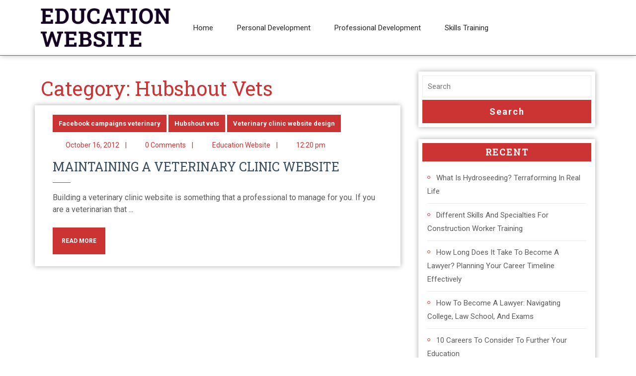

--- FILE ---
content_type: text/html; charset=UTF-8
request_url: https://education-website.com/category/hubshout-vets/
body_size: 15090
content:
<!DOCTYPE html>
<html lang="en-US">
<head>
  <meta charset="UTF-8">
  <meta name="viewport" content="width=device-width">
  <meta name='robots' content='noindex, follow' />

	<!-- This site is optimized with the Yoast SEO plugin v26.8 - https://yoast.com/product/yoast-seo-wordpress/ -->
	<title>Hubshout vets Archives - Education Website</title>
	<meta property="og:locale" content="en_US" />
	<meta property="og:type" content="article" />
	<meta property="og:title" content="Hubshout vets Archives - Education Website" />
	<meta property="og:url" content="https://education-website.com/category/hubshout-vets/" />
	<meta property="og:site_name" content="Education Website" />
	<meta name="twitter:card" content="summary_large_image" />
	<!-- / Yoast SEO plugin. -->


<link rel='dns-prefetch' href='//fonts.googleapis.com' />
<link rel="alternate" type="application/rss+xml" title="Education Website &raquo; Feed" href="https://education-website.com/feed/" />
<link rel="alternate" type="application/rss+xml" title="Education Website &raquo; Comments Feed" href="https://education-website.com/comments/feed/" />
<link rel="alternate" type="application/rss+xml" title="Education Website &raquo; Hubshout vets Category Feed" href="https://education-website.com/category/hubshout-vets/feed/" />
<style id='wp-img-auto-sizes-contain-inline-css' type='text/css'>
img:is([sizes=auto i],[sizes^="auto," i]){contain-intrinsic-size:3000px 1500px}
/*# sourceURL=wp-img-auto-sizes-contain-inline-css */
</style>
<style id='wp-emoji-styles-inline-css' type='text/css'>

	img.wp-smiley, img.emoji {
		display: inline !important;
		border: none !important;
		box-shadow: none !important;
		height: 1em !important;
		width: 1em !important;
		margin: 0 0.07em !important;
		vertical-align: -0.1em !important;
		background: none !important;
		padding: 0 !important;
	}
/*# sourceURL=wp-emoji-styles-inline-css */
</style>
<style id='wp-block-library-inline-css' type='text/css'>
:root{--wp-block-synced-color:#7a00df;--wp-block-synced-color--rgb:122,0,223;--wp-bound-block-color:var(--wp-block-synced-color);--wp-editor-canvas-background:#ddd;--wp-admin-theme-color:#007cba;--wp-admin-theme-color--rgb:0,124,186;--wp-admin-theme-color-darker-10:#006ba1;--wp-admin-theme-color-darker-10--rgb:0,107,160.5;--wp-admin-theme-color-darker-20:#005a87;--wp-admin-theme-color-darker-20--rgb:0,90,135;--wp-admin-border-width-focus:2px}@media (min-resolution:192dpi){:root{--wp-admin-border-width-focus:1.5px}}.wp-element-button{cursor:pointer}:root .has-very-light-gray-background-color{background-color:#eee}:root .has-very-dark-gray-background-color{background-color:#313131}:root .has-very-light-gray-color{color:#eee}:root .has-very-dark-gray-color{color:#313131}:root .has-vivid-green-cyan-to-vivid-cyan-blue-gradient-background{background:linear-gradient(135deg,#00d084,#0693e3)}:root .has-purple-crush-gradient-background{background:linear-gradient(135deg,#34e2e4,#4721fb 50%,#ab1dfe)}:root .has-hazy-dawn-gradient-background{background:linear-gradient(135deg,#faaca8,#dad0ec)}:root .has-subdued-olive-gradient-background{background:linear-gradient(135deg,#fafae1,#67a671)}:root .has-atomic-cream-gradient-background{background:linear-gradient(135deg,#fdd79a,#004a59)}:root .has-nightshade-gradient-background{background:linear-gradient(135deg,#330968,#31cdcf)}:root .has-midnight-gradient-background{background:linear-gradient(135deg,#020381,#2874fc)}:root{--wp--preset--font-size--normal:16px;--wp--preset--font-size--huge:42px}.has-regular-font-size{font-size:1em}.has-larger-font-size{font-size:2.625em}.has-normal-font-size{font-size:var(--wp--preset--font-size--normal)}.has-huge-font-size{font-size:var(--wp--preset--font-size--huge)}.has-text-align-center{text-align:center}.has-text-align-left{text-align:left}.has-text-align-right{text-align:right}.has-fit-text{white-space:nowrap!important}#end-resizable-editor-section{display:none}.aligncenter{clear:both}.items-justified-left{justify-content:flex-start}.items-justified-center{justify-content:center}.items-justified-right{justify-content:flex-end}.items-justified-space-between{justify-content:space-between}.screen-reader-text{border:0;clip-path:inset(50%);height:1px;margin:-1px;overflow:hidden;padding:0;position:absolute;width:1px;word-wrap:normal!important}.screen-reader-text:focus{background-color:#ddd;clip-path:none;color:#444;display:block;font-size:1em;height:auto;left:5px;line-height:normal;padding:15px 23px 14px;text-decoration:none;top:5px;width:auto;z-index:100000}html :where(.has-border-color){border-style:solid}html :where([style*=border-top-color]){border-top-style:solid}html :where([style*=border-right-color]){border-right-style:solid}html :where([style*=border-bottom-color]){border-bottom-style:solid}html :where([style*=border-left-color]){border-left-style:solid}html :where([style*=border-width]){border-style:solid}html :where([style*=border-top-width]){border-top-style:solid}html :where([style*=border-right-width]){border-right-style:solid}html :where([style*=border-bottom-width]){border-bottom-style:solid}html :where([style*=border-left-width]){border-left-style:solid}html :where(img[class*=wp-image-]){height:auto;max-width:100%}:where(figure){margin:0 0 1em}html :where(.is-position-sticky){--wp-admin--admin-bar--position-offset:var(--wp-admin--admin-bar--height,0px)}@media screen and (max-width:600px){html :where(.is-position-sticky){--wp-admin--admin-bar--position-offset:0px}}

/*# sourceURL=wp-block-library-inline-css */
</style><style id='global-styles-inline-css' type='text/css'>
:root{--wp--preset--aspect-ratio--square: 1;--wp--preset--aspect-ratio--4-3: 4/3;--wp--preset--aspect-ratio--3-4: 3/4;--wp--preset--aspect-ratio--3-2: 3/2;--wp--preset--aspect-ratio--2-3: 2/3;--wp--preset--aspect-ratio--16-9: 16/9;--wp--preset--aspect-ratio--9-16: 9/16;--wp--preset--color--black: #000000;--wp--preset--color--cyan-bluish-gray: #abb8c3;--wp--preset--color--white: #ffffff;--wp--preset--color--pale-pink: #f78da7;--wp--preset--color--vivid-red: #cf2e2e;--wp--preset--color--luminous-vivid-orange: #ff6900;--wp--preset--color--luminous-vivid-amber: #fcb900;--wp--preset--color--light-green-cyan: #7bdcb5;--wp--preset--color--vivid-green-cyan: #00d084;--wp--preset--color--pale-cyan-blue: #8ed1fc;--wp--preset--color--vivid-cyan-blue: #0693e3;--wp--preset--color--vivid-purple: #9b51e0;--wp--preset--gradient--vivid-cyan-blue-to-vivid-purple: linear-gradient(135deg,rgb(6,147,227) 0%,rgb(155,81,224) 100%);--wp--preset--gradient--light-green-cyan-to-vivid-green-cyan: linear-gradient(135deg,rgb(122,220,180) 0%,rgb(0,208,130) 100%);--wp--preset--gradient--luminous-vivid-amber-to-luminous-vivid-orange: linear-gradient(135deg,rgb(252,185,0) 0%,rgb(255,105,0) 100%);--wp--preset--gradient--luminous-vivid-orange-to-vivid-red: linear-gradient(135deg,rgb(255,105,0) 0%,rgb(207,46,46) 100%);--wp--preset--gradient--very-light-gray-to-cyan-bluish-gray: linear-gradient(135deg,rgb(238,238,238) 0%,rgb(169,184,195) 100%);--wp--preset--gradient--cool-to-warm-spectrum: linear-gradient(135deg,rgb(74,234,220) 0%,rgb(151,120,209) 20%,rgb(207,42,186) 40%,rgb(238,44,130) 60%,rgb(251,105,98) 80%,rgb(254,248,76) 100%);--wp--preset--gradient--blush-light-purple: linear-gradient(135deg,rgb(255,206,236) 0%,rgb(152,150,240) 100%);--wp--preset--gradient--blush-bordeaux: linear-gradient(135deg,rgb(254,205,165) 0%,rgb(254,45,45) 50%,rgb(107,0,62) 100%);--wp--preset--gradient--luminous-dusk: linear-gradient(135deg,rgb(255,203,112) 0%,rgb(199,81,192) 50%,rgb(65,88,208) 100%);--wp--preset--gradient--pale-ocean: linear-gradient(135deg,rgb(255,245,203) 0%,rgb(182,227,212) 50%,rgb(51,167,181) 100%);--wp--preset--gradient--electric-grass: linear-gradient(135deg,rgb(202,248,128) 0%,rgb(113,206,126) 100%);--wp--preset--gradient--midnight: linear-gradient(135deg,rgb(2,3,129) 0%,rgb(40,116,252) 100%);--wp--preset--font-size--small: 13px;--wp--preset--font-size--medium: 20px;--wp--preset--font-size--large: 36px;--wp--preset--font-size--x-large: 42px;--wp--preset--spacing--20: 0.44rem;--wp--preset--spacing--30: 0.67rem;--wp--preset--spacing--40: 1rem;--wp--preset--spacing--50: 1.5rem;--wp--preset--spacing--60: 2.25rem;--wp--preset--spacing--70: 3.38rem;--wp--preset--spacing--80: 5.06rem;--wp--preset--shadow--natural: 6px 6px 9px rgba(0, 0, 0, 0.2);--wp--preset--shadow--deep: 12px 12px 50px rgba(0, 0, 0, 0.4);--wp--preset--shadow--sharp: 6px 6px 0px rgba(0, 0, 0, 0.2);--wp--preset--shadow--outlined: 6px 6px 0px -3px rgb(255, 255, 255), 6px 6px rgb(0, 0, 0);--wp--preset--shadow--crisp: 6px 6px 0px rgb(0, 0, 0);}:where(.is-layout-flex){gap: 0.5em;}:where(.is-layout-grid){gap: 0.5em;}body .is-layout-flex{display: flex;}.is-layout-flex{flex-wrap: wrap;align-items: center;}.is-layout-flex > :is(*, div){margin: 0;}body .is-layout-grid{display: grid;}.is-layout-grid > :is(*, div){margin: 0;}:where(.wp-block-columns.is-layout-flex){gap: 2em;}:where(.wp-block-columns.is-layout-grid){gap: 2em;}:where(.wp-block-post-template.is-layout-flex){gap: 1.25em;}:where(.wp-block-post-template.is-layout-grid){gap: 1.25em;}.has-black-color{color: var(--wp--preset--color--black) !important;}.has-cyan-bluish-gray-color{color: var(--wp--preset--color--cyan-bluish-gray) !important;}.has-white-color{color: var(--wp--preset--color--white) !important;}.has-pale-pink-color{color: var(--wp--preset--color--pale-pink) !important;}.has-vivid-red-color{color: var(--wp--preset--color--vivid-red) !important;}.has-luminous-vivid-orange-color{color: var(--wp--preset--color--luminous-vivid-orange) !important;}.has-luminous-vivid-amber-color{color: var(--wp--preset--color--luminous-vivid-amber) !important;}.has-light-green-cyan-color{color: var(--wp--preset--color--light-green-cyan) !important;}.has-vivid-green-cyan-color{color: var(--wp--preset--color--vivid-green-cyan) !important;}.has-pale-cyan-blue-color{color: var(--wp--preset--color--pale-cyan-blue) !important;}.has-vivid-cyan-blue-color{color: var(--wp--preset--color--vivid-cyan-blue) !important;}.has-vivid-purple-color{color: var(--wp--preset--color--vivid-purple) !important;}.has-black-background-color{background-color: var(--wp--preset--color--black) !important;}.has-cyan-bluish-gray-background-color{background-color: var(--wp--preset--color--cyan-bluish-gray) !important;}.has-white-background-color{background-color: var(--wp--preset--color--white) !important;}.has-pale-pink-background-color{background-color: var(--wp--preset--color--pale-pink) !important;}.has-vivid-red-background-color{background-color: var(--wp--preset--color--vivid-red) !important;}.has-luminous-vivid-orange-background-color{background-color: var(--wp--preset--color--luminous-vivid-orange) !important;}.has-luminous-vivid-amber-background-color{background-color: var(--wp--preset--color--luminous-vivid-amber) !important;}.has-light-green-cyan-background-color{background-color: var(--wp--preset--color--light-green-cyan) !important;}.has-vivid-green-cyan-background-color{background-color: var(--wp--preset--color--vivid-green-cyan) !important;}.has-pale-cyan-blue-background-color{background-color: var(--wp--preset--color--pale-cyan-blue) !important;}.has-vivid-cyan-blue-background-color{background-color: var(--wp--preset--color--vivid-cyan-blue) !important;}.has-vivid-purple-background-color{background-color: var(--wp--preset--color--vivid-purple) !important;}.has-black-border-color{border-color: var(--wp--preset--color--black) !important;}.has-cyan-bluish-gray-border-color{border-color: var(--wp--preset--color--cyan-bluish-gray) !important;}.has-white-border-color{border-color: var(--wp--preset--color--white) !important;}.has-pale-pink-border-color{border-color: var(--wp--preset--color--pale-pink) !important;}.has-vivid-red-border-color{border-color: var(--wp--preset--color--vivid-red) !important;}.has-luminous-vivid-orange-border-color{border-color: var(--wp--preset--color--luminous-vivid-orange) !important;}.has-luminous-vivid-amber-border-color{border-color: var(--wp--preset--color--luminous-vivid-amber) !important;}.has-light-green-cyan-border-color{border-color: var(--wp--preset--color--light-green-cyan) !important;}.has-vivid-green-cyan-border-color{border-color: var(--wp--preset--color--vivid-green-cyan) !important;}.has-pale-cyan-blue-border-color{border-color: var(--wp--preset--color--pale-cyan-blue) !important;}.has-vivid-cyan-blue-border-color{border-color: var(--wp--preset--color--vivid-cyan-blue) !important;}.has-vivid-purple-border-color{border-color: var(--wp--preset--color--vivid-purple) !important;}.has-vivid-cyan-blue-to-vivid-purple-gradient-background{background: var(--wp--preset--gradient--vivid-cyan-blue-to-vivid-purple) !important;}.has-light-green-cyan-to-vivid-green-cyan-gradient-background{background: var(--wp--preset--gradient--light-green-cyan-to-vivid-green-cyan) !important;}.has-luminous-vivid-amber-to-luminous-vivid-orange-gradient-background{background: var(--wp--preset--gradient--luminous-vivid-amber-to-luminous-vivid-orange) !important;}.has-luminous-vivid-orange-to-vivid-red-gradient-background{background: var(--wp--preset--gradient--luminous-vivid-orange-to-vivid-red) !important;}.has-very-light-gray-to-cyan-bluish-gray-gradient-background{background: var(--wp--preset--gradient--very-light-gray-to-cyan-bluish-gray) !important;}.has-cool-to-warm-spectrum-gradient-background{background: var(--wp--preset--gradient--cool-to-warm-spectrum) !important;}.has-blush-light-purple-gradient-background{background: var(--wp--preset--gradient--blush-light-purple) !important;}.has-blush-bordeaux-gradient-background{background: var(--wp--preset--gradient--blush-bordeaux) !important;}.has-luminous-dusk-gradient-background{background: var(--wp--preset--gradient--luminous-dusk) !important;}.has-pale-ocean-gradient-background{background: var(--wp--preset--gradient--pale-ocean) !important;}.has-electric-grass-gradient-background{background: var(--wp--preset--gradient--electric-grass) !important;}.has-midnight-gradient-background{background: var(--wp--preset--gradient--midnight) !important;}.has-small-font-size{font-size: var(--wp--preset--font-size--small) !important;}.has-medium-font-size{font-size: var(--wp--preset--font-size--medium) !important;}.has-large-font-size{font-size: var(--wp--preset--font-size--large) !important;}.has-x-large-font-size{font-size: var(--wp--preset--font-size--x-large) !important;}
/*# sourceURL=global-styles-inline-css */
</style>

<style id='classic-theme-styles-inline-css' type='text/css'>
/*! This file is auto-generated */
.wp-block-button__link{color:#fff;background-color:#32373c;border-radius:9999px;box-shadow:none;text-decoration:none;padding:calc(.667em + 2px) calc(1.333em + 2px);font-size:1.125em}.wp-block-file__button{background:#32373c;color:#fff;text-decoration:none}
/*# sourceURL=/wp-includes/css/classic-themes.min.css */
</style>
<style id='wpxpo-global-style-inline-css' type='text/css'>
:root { --preset-color1: #037fff --preset-color2: #026fe0 --preset-color3: #071323 --preset-color4: #132133 --preset-color5: #34495e --preset-color6: #787676 --preset-color7: #f0f2f3 --preset-color8: #f8f9fa --preset-color9: #ffffff }
/*# sourceURL=wpxpo-global-style-inline-css */
</style>
<style id='ultp-preset-colors-style-inline-css' type='text/css'>
:root { --postx_preset_Base_1_color: #fffcfc; --postx_preset_Base_2_color: rgba(242,215,215,1); --postx_preset_Base_3_color: rgba(227,172,172,1); --postx_preset_Primary_color: rgba(204,51,51,1); --postx_preset_Secondary_color: rgba(181,30,30,1); --postx_preset_Tertiary_color: #431B23; --postx_preset_Contrast_3_color: #72545B; --postx_preset_Contrast_2_color: #4d2029; --postx_preset_Contrast_1_color: rgba(35,35,35,1); --postx_preset_Over_Primary_color: #ffffff;  }
/*# sourceURL=ultp-preset-colors-style-inline-css */
</style>
<style id='ultp-preset-gradient-style-inline-css' type='text/css'>
:root { --postx_preset_Primary_to_Secondary_to_Right_gradient: linear-gradient(90deg, var(--postx_preset_Primary_color) 0%, var(--postx_preset_Secondary_color) 100%); --postx_preset_Primary_to_Secondary_to_Bottom_gradient: linear-gradient(180deg, var(--postx_preset_Primary_color) 0%, var(--postx_preset_Secondary_color) 100%); --postx_preset_Secondary_to_Primary_to_Right_gradient: linear-gradient(90deg, var(--postx_preset_Secondary_color) 0%, var(--postx_preset_Primary_color) 100%); --postx_preset_Secondary_to_Primary_to_Bottom_gradient: linear-gradient(180deg, var(--postx_preset_Secondary_color) 0%, var(--postx_preset_Primary_color) 100%); --postx_preset_Cold_Evening_gradient: linear-gradient(0deg, rgb(12, 52, 131) 0%, rgb(162, 182, 223) 100%, rgb(107, 140, 206) 100%, rgb(162, 182, 223) 100%); --postx_preset_Purple_Division_gradient: linear-gradient(0deg, rgb(112, 40, 228) 0%, rgb(229, 178, 202) 100%); --postx_preset_Over_Sun_gradient: linear-gradient(60deg, rgb(171, 236, 214) 0%, rgb(251, 237, 150) 100%); --postx_preset_Morning_Salad_gradient: linear-gradient(-255deg, rgb(183, 248, 219) 0%, rgb(80, 167, 194) 100%); --postx_preset_Fabled_Sunset_gradient: linear-gradient(-270deg, rgb(35, 21, 87) 0%, rgb(68, 16, 122) 29%, rgb(255, 19, 97) 67%, rgb(255, 248, 0) 100%);  }
/*# sourceURL=ultp-preset-gradient-style-inline-css */
</style>
<style id='ultp-preset-typo-style-inline-css' type='text/css'>
@import url('https://fonts.googleapis.com/css?family=Arvo:400,400i,700,700i'); @import url('https://fonts.googleapis.com/css?family=Roboto:100,100i,300,300i,400,400i,500,500i,700,700i,900,900i'); :root { --postx_preset_Heading_typo_font_family: Arvo; --postx_preset_Heading_typo_font_family_type: serif; --postx_preset_Heading_typo_font_weight: 700; --postx_preset_Heading_typo_text_transform: capitalize; --postx_preset_Body_and_Others_typo_font_family: Roboto; --postx_preset_Body_and_Others_typo_font_family_type: sans-serif; --postx_preset_Body_and_Others_typo_font_weight: 400; --postx_preset_Body_and_Others_typo_text_transform: lowercase; --postx_preset_body_typo_font_size_lg: 16px; --postx_preset_paragraph_1_typo_font_size_lg: 12px; --postx_preset_paragraph_2_typo_font_size_lg: 12px; --postx_preset_paragraph_3_typo_font_size_lg: 12px; --postx_preset_heading_h1_typo_font_size_lg: 42px; --postx_preset_heading_h2_typo_font_size_lg: 36px; --postx_preset_heading_h3_typo_font_size_lg: 30px; --postx_preset_heading_h4_typo_font_size_lg: 24px; --postx_preset_heading_h5_typo_font_size_lg: 20px; --postx_preset_heading_h6_typo_font_size_lg: 16px; }
/*# sourceURL=ultp-preset-typo-style-inline-css */
</style>
<link rel='stylesheet' id='SFSImainCss-css' href='https://education-website.com/wp-content/plugins/ultimate-social-media-icons/css/sfsi-style.css?ver=2.9.6' type='text/css' media='all' />
<link rel='stylesheet' id='advance-education-font-css' href='//fonts.googleapis.com/css?family=PT+Sans%3Aital%2Cwght%400%2C400%3B0%2C700%3B1%2C400%3B1%2C700%7CRoboto%3Aital%2Cwght%400%2C100%3B0%2C300%3B0%2C400%3B1%2C100%3B1%2C300%3B1%2C400%7CRoboto+Condensed%3Aital%2Cwght%400%2C300%3B0%2C400%3B0%2C700%3B1%2C300%3B1%2C400%3B1%2C700%7CRoboto+Slab%3Awght%40100%3B200%3B300%3B400%3B500%3B600%3B700%3B800%3B900%7COpen+Sans%3Aital%2Cwght%400%2C300%3B0%2C400%3B0%2C500%3B0%2C600%3B0%2C700%3B0%2C800%3B1%2C300%3B1%2C400%3B1%2C500%3B1%2C600%3B1%2C700%3B1%2C800%7COverpass%3Aital%2Cwght%400%2C100%3B0%2C200%3B0%2C300%3B0%2C400%3B0%2C500%3B0%2C600%3B0%2C700%3B0%2C800%3B0%2C900%3B1%2C100%3B1%2C200%3B1%2C300%3B1%2C400%3B1%2C500%3B1%2C600%3B1%2C700%3B1%2C800%3B1%2C900%7CMontserrat%3Aital%2Cwght%400%2C100%3B0%2C200%3B0%2C300%3B0%2C400%3B0%2C500%3B0%2C600%3B0%2C700%3B0%2C800%3B0%2C900%3B1%2C100%3B1%2C200%3B1%2C300%3B1%2C400%3B1%2C500%3B1%2C600%3B1%2C700%3B1%2C800%3B1%2C900%7CPlayball%7CAlegreya+Sans%3Aital%2Cwght%400%2C100%3B0%2C300%3B0%2C400%3B0%2C500%3B0%2C700%3B0%2C800%3B0%2C900%3B1%2C100%3B1%2C300%3B1%2C400%3B1%2C500%3B1%2C700%3B1%2C800%3B1%2C900%7CJulius+Sans+One%7CArsenal%3Aital%2Cwght%400%2C400%3B0%2C700%3B1%2C400%3B1%2C700%7CSlabo+27px%7CLato%3Aital%2Cwght%400%2C100%3B0%2C300%3B0%2C400%3B0%2C700%3B0%2C900%3B1%2C100%3B1%2C300%3B1%2C400%3B1%2C700%3B1%2C900%7COverpass+Mono%3Awght%40300%3B400%3B500%3B600%3B700%7CSource+Sans+Pro%3Aital%2Cwght%400%2C200%3B0%2C300%3B0%2C400%3B0%2C600%3B0%2C700%3B0%2C900%3B1%2C200%3B1%2C300%3B1%2C400%3B1%2C600%3B1%2C700%3B1%2C900%7CRaleway%3Aital%2Cwght%400%2C100%3B0%2C200%3B0%2C300%3B0%2C400%3B0%2C500%3B0%2C600%3B0%2C700%3B0%2C800%3B0%2C900%3B1%2C100%3B1%2C200%3B1%2C300%3B1%2C400%3B1%2C500%3B1%2C600%3B1%2C700%3B1%2C800%3B1%2C900%7CMerriweather%3Aital%2Cwght%400%2C300%3B0%2C400%3B0%2C700%3B0%2C900%3B1%2C300%3B1%2C400%3B1%2C700%3B1%2C900%7CRubik%3Aital%2Cwght%400%2C300%3B0%2C400%3B0%2C500%3B0%2C600%3B0%2C700%3B0%2C800%3B0%2C900%3B1%2C300%3B1%2C400%3B1%2C500%3B1%2C600%3B1%2C700%3B1%2C800%3B1%2C900%7CLora%3Aital%2Cwght%400%2C400%3B0%2C500%3B0%2C600%3B0%2C700%3B1%2C400%3B1%2C500%3B1%2C600%3B1%2C700%7CUbuntu%3Aital%2Cwght%400%2C300%3B0%2C400%3B0%2C500%3B0%2C700%3B1%2C300%3B1%2C400%3B1%2C500%3B1%2C700%7CCabin%3Aital%2Cwght%400%2C400%3B0%2C500%3B0%2C600%3B0%2C700%3B1%2C400%3B1%2C500%3B1%2C600%3B1%2C700%7CArimo%3Aital%2Cwght%400%2C400%3B0%2C500%3B0%2C600%3B0%2C700%3B1%2C400%3B1%2C500%3B1%2C600%3B1%2C700%7CPlayfair+Display%3Aital%2Cwght%400%2C400%3B0%2C500%3B0%2C600%3B0%2C700%3B0%2C800%3B0%2C900%3B1%2C400%3B1%2C500%3B1%2C600%3B1%2C700%3B1%2C800%3B1%2C900%7CQuicksand%3Awght%40300%3B400%3B500%3B600%3B700%7CPadauk%3Awght%40400%3B700%7CMulish%3Aital%2Cwght%400%2C200%3B0%2C300%3B0%2C400%3B0%2C500%3B0%2C600%3B0%2C700%3B0%2C800%3B0%2C900%3B0%2C1000%3B1%2C200%3B1%2C300%3B1%2C400%3B1%2C500%3B1%2C600%3B1%2C700%3B1%2C800%3B1%2C900%3B1%2C1000%7CInconsolata%3Awght%40200%3B300%3B400%3B500%3B600%3B700%3B800%3B900%7CBitter%3Aital%2Cwght%400%2C100%3B0%2C200%3B0%2C300%3B0%2C400%3B0%2C500%3B0%2C600%3B0%2C700%3B0%2C800%3B0%2C900%3B1%2C100%3B1%2C200%3B1%2C300%3B1%2C400%3B1%2C500%3B1%2C600%3B1%2C700%3B1%2C800%3B1%2C900%7CPacifico%7CIndie+Flower%7CVT323%7CDosis%3Awght%40200%3B300%3B400%3B500%3B600%3B700%3B800%7CFrank+Ruhl+Libre%3Awght%40300%3B400%3B500%3B700%3B900%7CFjalla+One%7COxygen%3Awght%40300%3B400%3B700%7CArvo%3Aital%2Cwght%400%2C400%3B0%2C700%3B1%2C400%3B1%2C700%7CNoto+Serif%3Aital%2Cwght%400%2C400%3B0%2C700%3B1%2C400%3B1%2C700%7CLobster%7CCrimson+Text%3Aital%2Cwght%400%2C400%3B0%2C600%3B0%2C700%3B1%2C400%3B1%2C600%3B1%2C700%7CYanone+Kaffeesatz%3Awght%40200%3B300%3B400%3B500%3B600%3B700%7CAnton%7CLibre+Baskerville%3Aital%2Cwght%400%2C400%3B0%2C700%3B1%2C400%7CBree+Serif%7CGloria+Hallelujah%7CJosefin+Sans%3Aital%2Cwght%400%2C100%3B0%2C200%3B0%2C300%3B0%2C400%3B0%2C500%3B0%2C600%3B0%2C700%3B1%2C100%3B1%2C200%3B1%2C300%3B1%2C400%3B1%2C500%3B1%2C600%3B1%2C700%7CAbril+Fatface%7CVarela+Round%7CVampiro+One%7CShadows+Into+Light%7CCuprum%3Aital%2Cwght%400%2C400%3B0%2C500%3B0%2C600%3B0%2C700%3B1%2C400%3B1%2C500%3B1%2C600%3B1%2C700%7CRokkitt%7CVollkorn%3Aital%2Cwght%400%2C400%3B0%2C500%3B0%2C600%3B0%2C700%3B0%2C800%3B0%2C900%3B1%2C400%3B1%2C500%3B1%2C600%3B1%2C700%3B1%2C800%3B1%2C900%7CFrancois+One%7COrbitron%3Awght%40400%3B500%3B600%3B700%3B800%3B900%7CPatua+One%7CAcme%7CSatisfy%7CJosefin+Slab%3Aital%2Cwght%400%2C100%3B0%2C200%3B0%2C300%3B0%2C400%3B0%2C500%3B0%2C600%3B0%2C700%3B1%2C100%3B1%2C200%3B1%2C300%3B1%2C400%3B1%2C500%3B1%2C600%3B1%2C700%7CQuattrocento+Sans%3Aital%2Cwght%400%2C400%3B0%2C700%3B1%2C400%3B1%2C700%7CArchitects+Daughter%7CRusso+One%7CMonda%3Awght%40400%3B700%7CRighteous%7CLobster+Two%3Aital%2Cwght%400%2C400%3B0%2C700%3B1%2C400%3B1%2C700%7CHammersmith+One%7CCourgette%7CPermanent+Marker%7CCherry+Swash%3Awght%40400%3B700%7CCormorant+Garamond%3Aital%2Cwght%400%2C300%3B0%2C400%3B0%2C500%3B0%2C600%3B0%2C700%3B1%2C300%3B1%2C400%3B1%2C500%3B1%2C600%3B1%2C700%7CPoiret+One%7CBenchNine%3Awght%40300%3B400%3B700%7CEconomica%3Aital%2Cwght%400%2C400%3B0%2C700%3B1%2C400%3B1%2C700%7CHandlee%7CCardo%3Aital%2Cwght%400%2C400%3B0%2C700%3B1%2C400%7CAlfa+Slab+One%7CAveria+Serif+Libre%3Aital%2Cwght%400%2C300%3B0%2C400%3B0%2C700%3B1%2C300%3B1%2C400%3B1%2C700%7CCookie%7CChewy%7CGreat+Vibes%7CComing+Soon%7CPhilosopher%3Aital%2Cwght%400%2C400%3B0%2C700%3B1%2C400%3B1%2C700%7CDays+One%7CKanit%3Aital%2Cwght%400%2C100%3B0%2C200%3B0%2C300%3B0%2C400%3B0%2C500%3B0%2C600%3B0%2C700%3B0%2C800%3B0%2C900%3B1%2C100%3B1%2C200%3B1%2C300%3B1%2C400%3B1%2C500%3B1%2C600%3B1%2C700%3B1%2C800%3B1%2C900%7CShrikhand%7CTangerine%7CIM+Fell+English+SC%7CBoogaloo%7CBangers%7CFredoka+One%7CBad+Script%7CVolkhov%3Aital%2Cwght%400%2C400%3B0%2C700%3B1%2C400%3B1%2C700%7CShadows+Into+Light+Two%7CMarck+Script%7CSacramento%7CUnica+One%7CNoto+Sans%3Aital%2Cwght%400%2C100%3B0%2C200%3B0%2C300%3B0%2C400%3B0%2C500%3B0%2C600%3B0%2C700%3B0%2C800%3B0%2C900%3B1%2C100%3B1%2C200%3B1%2C300%3B1%2C400%3B1%2C500%3B1%2C600%3B1%2C700%3B1%2C800%3B1%2C900%7CPoppins%3Aital%2Cwght%400%2C100%3B0%2C200%3B0%2C300%3B0%2C400%3B0%2C500%3B0%2C600%3B0%2C700%3B0%2C800%3B0%2C900%3B1%2C100%3B1%2C200%3B1%2C300%3B1%2C400%3B1%2C500%3B1%2C600%3B1%2C700%3B1%2C800%3B1%2C900&#038;ver=6.9' type='text/css' media='all' />
<link rel='stylesheet' id='advance-education-block-style-css' href='https://education-website.com/wp-content/themes/advance-education/css/blocks.css?ver=6.9' type='text/css' media='all' />
<link rel='stylesheet' id='bootstrap-style-css' href='https://education-website.com/wp-content/themes/advance-education/css/bootstrap.css?ver=6.9' type='text/css' media='all' />
<link rel='stylesheet' id='advance-education-basic-style-css' href='https://education-website.com/wp-content/themes/advance-education/style.css?ver=6.9' type='text/css' media='all' />
<style id='advance-education-basic-style-inline-css' type='text/css'>

		p,span{
		    color:!important;
		    font-family: ;
		    font-size: 17;
		}
		a{
		    color:!important;
		    font-family: ;
		}
		li{
		    color:!important;
		    font-family: ;
		}
		h1{
		    color:!important;
		    font-family: !important;
		    font-size: !important;
		}
		h2{
		    color:!important;
		    font-family: !important;
		    font-size: !important;
		}
		h3{
		    color:!important;
		    font-family: !important;
		    font-size: !important;
		}
		h4{
		    color:!important;
		    font-family: !important;
		    font-size: !important;
		}
		h5{
		    color:!important;
		    font-family: !important;
		    font-size: !important;
		}
		h6{
		    color:!important;
		    font-family: !important;
		    font-size: !important;
		}
	
.page-box-single .box-img img{border-radius: 0px;}.page-box-single .box-img img{box-shadow: 0px 0px 0px #ccc;}#comments textarea{ width:100%;}@media screen and (max-width:1000px) {}body{max-width: 100%;}.page-template-custom-home-page .middle-header{width: 97.3%}#slider .carousel-caption, #slider .inner_carousel, #slider .inner_carousel h1, #slider .inner_carousel p, #slider .readbutton{text-align:left; left:15%; right:15%;}#slider img{opacity:0.5}.new-text .read-more-btn a, #slider .inner_carousel .readbtn a, #comments .form-submit input[type="submit"], .cat-posts a{padding-top: px !important; padding-bottom: px !important; padding-left: px !important; padding-right: px !important; display:inline-block;}.new-text .read-more-btn a,#slider .inner_carousel .readbtn a, #comments .form-submit input[type="submit"], .cat-posts a{border-radius: px;}@media screen and (max-width:575px) {#slider{display:block;} }@media screen and (max-width:575px) {#scroll-top{visibility: visible !important;} }@media screen and (max-width:575px) {#sidebar{display:block;} }@media screen and (max-width:575px) {#loader-wrapper{display:block;} }.page-box-single, #sidebar aside{background-color: transparent;}.woocommerce #respond input#submit, .woocommerce a.button, .woocommerce button.button, .woocommerce input.button, .woocommerce #respond input#submit.alt, .woocommerce a.button.alt, .woocommerce button.button.alt, .woocommerce input.button.alt, .woocommerce input.button.alt, .woocommerce input.button.alt, .woocommerce button.button:disabled, .woocommerce button.button:disabled[disabled]{padding-top: 10px; padding-bottom: 10px;}.woocommerce #respond input#submit, .woocommerce a.button, .woocommerce button.button, .woocommerce input.button, .woocommerce #respond input#submit.alt, .woocommerce a.button.alt, .woocommerce button.button.alt, .woocommerce input.button.alt, .woocommerce input.button.alt, .woocommerce input.button.alt, .woocommerce button.button:disabled, .woocommerce button.button:disabled[disabled]{padding-left: 16px; padding-right: 16px;}.woocommerce #respond input#submit, .woocommerce a.button, .woocommerce button.button, .woocommerce input.button, .woocommerce #respond input#submit.alt, .woocommerce a.button.alt, .woocommerce button.button.alt, .woocommerce input.button.alt, .woocommerce input.button.alt, .woocommerce input.button.alt, .woocommerce button.button:disabled, .woocommerce button.button:disabled[disabled]{border-radius: 0px;}.woocommerce ul.products li.product, .woocommerce-page ul.products li.product{padding-top: 0px !important; padding-bottom: 0px !important;}.woocommerce ul.products li.product, .woocommerce-page ul.products li.product{padding-left: 0px !important; padding-right: 0px !important;}.woocommerce ul.products li.product, .woocommerce-page ul.products li.product{border-radius: 0px;}.woocommerce ul.products li.product, .woocommerce-page ul.products li.product{box-shadow: 0px 0px 0px #eee;}#footer h3, #footer .wp-block-search .wp-block-search__label{text-align: left !important;}#footer .widget{text-align: left;}.footer-social-icon i{font-size: px;}.footer-social-icon i{color: #fff!important;}#footer h3{font-size: 24px;}#footer h3{font-weight: 600!important;}#footer h3{text-transform: capitalize !important;}.copyright p{font-size: 16px !important;}.copyright{padding-top: 15px !important; padding-bottom: 15px !important;}#footer{background-color: ;}#scroll-top{background-color: ;border-color: ;}#scroll-top:hover{background-color: ;border-color: ;}#scroll-top i{font-size: 22px;}#slider img{height: px;}.page-box .new-text .read-more-btn a{font-size: px;}.page-box .new-text .read-more-btn a{letter-spacing: px;}.page-box .new-text .read-more-btn a{font-weight: ;}.page-box .new-text .read-more-btn a{text-transform: uppercase;}.grid-box .new-text{text-align: left!important;}.our-services .page-box .new-text{text-align: left;}.pagination, .nav-links{float: left;}#slider{background-color: 1;}.logo h1, .logo p.site-title a{font-size: 35px;}.logo p{font-size: 12px;}.woocommerce span.onsale {border-radius: 0px;}.woocommerce ul.products li.product .onsale{ left:auto; right:0;}.woocommerce span.onsale{font-size: 14px;}#loader-wrapper .loader-section, #loader-wrapper{background-color: ;} .breadcrumbs a, .breadcrumbs span{color: ;} .breadcrumbs a, .breadcrumbs span{background-color: ;border-color: ;} .fixed-header, .header-fixed{padding: 0px;}.our-services img{border-radius: 0px;}.our-services img{box-shadow: 0px 0px 0px #ccc;}.our-services .grid-box img{border-radius: 0px;}.page-box .entry-content p:nth-of-type(1)::first-letter {display: none;}.new-text .entry-content p:nth-of-type(1)::first-letter {display: none;}#slider .carousel-caption, #slider .inner_carousel, #slider .inner_carousel h1, #slider .inner_carousel p, #slider .know-btn{top: %; bottom: %;left: %;right: %;}.primary-navigation a, .primary-navigation ul ul a, .sf-arrows .sf-with-ul:after, #menu-sidebar .primary-navigation a{font-size: px;}.primary-navigation ul, .sf-arrows .sf-with-ul:after{padding: px;}.primary-navigation ul a{}.primary-navigation a, .primary-navigation ul ul a, .sf-arrows .sf-with-ul:after, #menu-sidebar .primary-navigation a{font-weight: ;}.primary-navigation ul li a{color: ;} .primary-navigation ul li a:hover {color: ;} .primary-navigation ul.sub-menu li a, .primary-navigation ul.children li a{color: ;} .primary-navigation ul.sub-menu li a:hover, .primary-navigation ul.children li a:hover{color: ;} .logo p {color:  !important;}.site-title a{color:  !important;}.logo{padding-top: px; padding-bottom: px;}.logo{padding-left: px; padding-right: px;}.logo{margin-top: px; margin-bottom: px;}.logo{margin-left: px; margin-right: px;}
/*# sourceURL=advance-education-basic-style-inline-css */
</style>
<link rel='stylesheet' id='advance-education-customcss-css' href='https://education-website.com/wp-content/themes/advance-education/css/custom.css?ver=6.9' type='text/css' media='all' />
<link rel='stylesheet' id='advance-education-block-pattern-frontend-css' href='https://education-website.com/wp-content/themes/advance-education/theme-block-pattern/css/block-pattern-frontend.css?ver=6.9' type='text/css' media='all' />
<link rel='stylesheet' id='font-awesome-style-css' href='https://education-website.com/wp-content/themes/advance-education/css/fontawesome-all.css?ver=6.9' type='text/css' media='all' />
<link rel='stylesheet' id='animate-style-css' href='https://education-website.com/wp-content/themes/advance-education/css/animate.css?ver=6.9' type='text/css' media='all' />
<script type="text/javascript" src="https://education-website.com/wp-includes/js/jquery/jquery.min.js?ver=3.7.1" id="jquery-core-js"></script>
<script type="text/javascript" src="https://education-website.com/wp-includes/js/jquery/jquery-migrate.min.js?ver=3.4.1" id="jquery-migrate-js"></script>
<script type="text/javascript" src="https://education-website.com/wp-content/themes/advance-education/js/custom.js?ver=6.9" id="advance-education-customscripts-jquery-js"></script>
<script type="text/javascript" src="https://education-website.com/wp-content/themes/advance-education/js/bootstrap.js?ver=6.9" id="bootstrap-jquery-js"></script>
<link rel="https://api.w.org/" href="https://education-website.com/wp-json/" /><link rel="alternate" title="JSON" type="application/json" href="https://education-website.com/wp-json/wp/v2/categories/402" /><link rel="EditURI" type="application/rsd+xml" title="RSD" href="https://education-website.com/xmlrpc.php?rsd" />
<meta name="generator" content="WordPress 6.9" />


<!-- This site is optimized with the Schema plugin v1.7.9.6 - https://schema.press -->
<script type="application/ld+json">{"@context":"https:\/\/schema.org\/","@type":"CollectionPage","headline":"Hubshout vetsCategory","description":"","url":"https:\/\/education-website.com\/category\/facebook-campaigns-veterinary\/","sameAs":[],"hasPart":[{"@context":"https:\/\/schema.org\/","@type":"BlogPosting","mainEntityOfPage":{"@type":"WebPage","@id":"https:\/\/education-website.com\/2012\/10\/maintaining-a-veterinary-clinic-website\/"},"url":"https:\/\/education-website.com\/2012\/10\/maintaining-a-veterinary-clinic-website\/","headline":"Maintaining A Veterinary Clinic Website","datePublished":"2012-10-16T12:20:20+00:00","dateModified":"2021-01-12T12:43:33+00:00","publisher":{"@type":"Organization","@id":"https:\/\/education-website.com\/#organization","name":"Education Website","logo":{"@type":"ImageObject","url":"","width":600,"height":60}},"articleSection":"Facebook campaigns veterinary","description":"Building a veterinary clinic website is something that a professional to manage for you. If you are a veterinarian that wants to expand your practice, be sure to reach out to a website design professional that can help you keep your site up to date. This will help you","author":{"@type":"Person","name":"Education Website","url":"https:\/\/education-website.com\/author\/admin\/","image":{"@type":"ImageObject","url":"https:\/\/secure.gravatar.com\/avatar\/9baecf92bae6639a4e61738fb5c8b53b063b214f232b91bd950a7b295f0cd154?s=96&d=mm&r=g","height":96,"width":96}}}]}</script>

<meta name="follow.[base64]" content="Dvlb0PF50xDubWLQHDZp"/><meta name="generator" content="speculation-rules 1.6.0">
</head>
<body class="archive category category-hubshout-vets category-402 wp-custom-logo wp-embed-responsive wp-theme-advance-education postx-page sfsi_actvite_theme_default">
    <header role="banner">
                  <div id="loader-wrapper" class="w-100 h-100">
          <div id="loader"></div>
          <div class="loader-section section-left"></div>
          <div class="loader-section section-right"></div>
        </div>
              <a class="screen-reader-text skip-link" href="#maincontent">Skip to content</a>
      </header>
  <div class="close-sticky ">
    <div class="toggle-menu responsive-menu">
      <button role="tab" class="mobiletoggle"><i class="fas fa-bars p-3"></i><span class="screen-reader-text">Open Menu</span></button>
    </div>
  </div>

  <div id="header" class="close-sticky ">
  <div class="main-menu">
    <div class="container">
      <div class="row">
        <div class="col-lg-3 col-md-12 align-self-center">
          <div class="logo py-2 text-center align-self-center">
                          <div class="site-logo py-2 px-0"><a href="https://education-website.com/" class="custom-logo-link" rel="home"><img width="320" height="97" src="https://education-website.com/wp-content/uploads/2024/07/Education-Website-Logo.png" class="custom-logo" alt="Education Website Logo" decoding="async" srcset="https://education-website.com/wp-content/uploads/2024/07/Education-Website-Logo.png 320w, https://education-website.com/wp-content/uploads/2024/07/Education-Website-Logo-300x91.png 300w" sizes="(max-width: 320px) 100vw, 320px" /></a></div>
                                                                                                              </div>
        </div>
        <div class="col-lg-8 align-self-center">  
          <div id="menu-sidebar" class="nav sidebar text-center align-self-center">
            <nav id="primary-site-navigation" class="primary-navigation" role="navigation" aria-label="Top Menu">
              <div class="main-menu-navigation clearfix"><ul id="menu-menu" class="main-menu-navigation clearfix mobile_nav ps-lg-0 text-lg-start"><li id="menu-item-513" class="menu-item menu-item-type-custom menu-item-object-custom menu-item-513"><a href="http://www.education-website.com/">Home</a></li>
<li id="menu-item-2968" class="menu-item menu-item-type-taxonomy menu-item-object-category menu-item-2968"><a href="https://education-website.com/category/personal-development/">Personal Development</a></li>
<li id="menu-item-2969" class="menu-item menu-item-type-taxonomy menu-item-object-category menu-item-2969"><a href="https://education-website.com/category/professional-development/">Professional Development</a></li>
<li id="menu-item-2967" class="menu-item menu-item-type-taxonomy menu-item-object-category menu-item-2967"><a href="https://education-website.com/category/skills-training/">Skills Training</a></li>
</ul></div>              <div id="contact-info">
                                                                                  
<form role="search" method="get" class="search-form" action="https://education-website.com/">
	<label>
		<span class="screen-reader-text">Search for:</span>
		<input type="search" class="search-field" placeholder="Search" value="" name="s">
	</label>
	<input type="submit" class="search-submit" value="Search">
</form>                                <div class="account-btn my-3 mx-0">
                  <a href="https://education-website.com/2012/10/maintaining-a-veterinary-clinic-website/" class="p-2">MY ACCOUNT<span class="screen-reader-text">MY ACCOUNT</span></a>
                </div>
              </div>
              <a href="javascript:void(0)" class="closebtn responsive-menu"><i class="far fa-times-circle"></i><span class="screen-reader-text">Close Menu</span></a>
            </nav>
          </div>
        </div>
                  <div class="col-lg-1 align-self-center">
            <div class="search-box align-self-center">
              <button type="button" class="search-open"><i class="fas fa-search py-3 px-0"></i></button>
            </div>
          </div>
              </div>
      <div class="search-outer">
        <div class="serach_inner w-100 h-100">
          
<form role="search" method="get" class="search-form" action="https://education-website.com/">
	<label>
		<span class="screen-reader-text">Search for:</span>
		<input type="search" class="search-field" placeholder="Search" value="" name="s">
	</label>
	<input type="submit" class="search-submit" value="Search">
</form>        </div>
        <button type="button" class="search-close">X</span></button>
      </div>
    </div>
  </div>
</div>
<main role="main" id="maincontent" class="our-services">
    <div class="innerlightbox pt-3 px-0 pb-0">
        <div class="container">
                            <div class="row">
                    <div id="post-281" class="col-lg-8 col-md-8 mt-3 post-281 post type-post status-publish format-standard hentry category-facebook-campaigns-veterinary category-hubshout-vets category-veterinary-clinic-website-design">
                        <h1 class="page-title">Category: <span>Hubshout vets</span></h1>                           
<article class="row page-box wow zoomInLeft delay-1000 p-4 mb-4" >
  <div class="post-thumb col-lg-5 col-md-5">
      </div>
  <div class="new-text col-lg-12 col-md-12 ">
          <ul class="post-categories">
	<li><a href="https://education-website.com/category/facebook-campaigns-veterinary/" rel="category tag">Facebook campaigns veterinary</a></li>
	<li><a href="https://education-website.com/category/hubshout-vets/" rel="category tag">Hubshout vets</a></li>
	<li><a href="https://education-website.com/category/veterinary-clinic-website-design/" rel="category tag">Veterinary clinic website design</a></li></ul>              <div class="metabox">
                  <span class="entry-date me-2"><i class="fa fa-calendar me-2"></i><a href="https://education-website.com/2012/10/16/">October 16, 2012<span class="screen-reader-text">October 16, 2012</span></a></span><span class="ms-1">|</span>
                          <span class="entry-comments mx-2"><i class="fas fa-comments me-2"></i>0 Comments</span><span class="ms-1">|</span>
                          <span class="entry-author mx-2"><i class="fa fa-user me-2"></i><a href="https://education-website.com/author/admin/">Education Website<span class="screen-reader-text">Education Website</span></a></span><span class="ms-1">|</span>
                          <span class="entry-time mx-2"><i class="fas fa-clock me-2"></i>12:20 pm</span>
              </div>
        <h2 class="text-uppercase"><a href="https://education-website.com/2012/10/maintaining-a-veterinary-clinic-website/" title="Maintaining A Veterinary Clinic Website">Maintaining A Veterinary Clinic Website<span class="screen-reader-text">Maintaining A Veterinary Clinic Website</span></a></h2>
                  <div class="entry-content"><p class="my-2">Building a veterinary clinic website is something that a professional to manage for you. If you are a veterinarian that ...</p></div>
                    <div class="read-more-btn mt-4">
        <a href="https://education-website.com/2012/10/maintaining-a-veterinary-clinic-website/" class="p-3">Read More<span class="screen-reader-text">Read More</span></a>
      </div>
      </div>
  <div class="clearfix"></div>
</article>                                                    <div class="navigation">
                                                            </div>
                         
                    </div>
                    <div class="col-lg-4 col-md-4">
                        <div id="sidebar" class="mt-3">    
    <aside id="search-2" class="widget widget_search p-2 mb-4">
<form role="search" method="get" class="search-form" action="https://education-website.com/">
	<label>
		<span class="screen-reader-text">Search for:</span>
		<input type="search" class="search-field" placeholder="Search" value="" name="s">
	</label>
	<input type="submit" class="search-submit" value="Search">
</form></aside>
		<aside id="recent-posts-3" class="widget widget_recent_entries p-2 mb-4">
		<h3 class="widget-title text-start p-2 text-capitalize">Recent</h3>
		<ul>
											<li>
					<a href="https://education-website.com/2026/01/what-is-hydroseeding-terraforming-in-real-life/">What is Hydroseeding? Terraforming in Real Life</a>
									</li>
											<li>
					<a href="https://education-website.com/2025/12/different-skills-and-specialties-for-construction-worker-training/">Different Skills And Specialties For Construction Worker Training</a>
									</li>
											<li>
					<a href="https://education-website.com/2025/11/how-long-does-it-take-to-become-a-lawyer/">How Long Does It Take to Become a Lawyer? Planning Your Career Timeline Effectively</a>
									</li>
											<li>
					<a href="https://education-website.com/2025/11/how-to-become-a-lawyer-college-law-school-exams/">How to Become a Lawyer: Navigating College, Law School, and Exams</a>
									</li>
											<li>
					<a href="https://education-website.com/2025/10/10-careers-to-consider-to-further-your-education/">10 Careers to Consider to Further Your Education</a>
									</li>
											<li>
					<a href="https://education-website.com/2025/08/reasons-to-have-a-popoff-fundraiser-at-your-school/">Reasons to Have a Popoff Fundraiser at Your School</a>
									</li>
											<li>
					<a href="https://education-website.com/2025/08/10-vital-careers-and-services-supporting-the-branches-of-agriculture/">10 Vital Careers and Services Supporting the Branches of Agriculture</a>
									</li>
											<li>
					<a href="https://education-website.com/2025/08/should-you-enroll-in-online-project-management-courses/">Should You Enroll in Online Project Management Courses?</a>
									</li>
											<li>
					<a href="https://education-website.com/2025/08/10-practical-careers-that-could-be-the-change-you-need/">10 Practical Careers That Could Be the Change You Need</a>
									</li>
											<li>
					<a href="https://education-website.com/2025/07/10-practical-careers-that-truly-make-a-difference/">10 Practical Careers That Truly Make a Difference</a>
									</li>
					</ul>

		</aside><aside id="archives-3" class="widget widget_archive p-2 mb-4"><h3 class="widget-title text-start p-2 text-capitalize">Archives</h3>		<label class="screen-reader-text" for="archives-dropdown-3">Archives</label>
		<select id="archives-dropdown-3" name="archive-dropdown">
			
			<option value="">Select Month</option>
				<option value='https://education-website.com/2026/01/'> January 2026 </option>
	<option value='https://education-website.com/2025/12/'> December 2025 </option>
	<option value='https://education-website.com/2025/11/'> November 2025 </option>
	<option value='https://education-website.com/2025/10/'> October 2025 </option>
	<option value='https://education-website.com/2025/08/'> August 2025 </option>
	<option value='https://education-website.com/2025/07/'> July 2025 </option>
	<option value='https://education-website.com/2025/06/'> June 2025 </option>
	<option value='https://education-website.com/2025/03/'> March 2025 </option>
	<option value='https://education-website.com/2025/02/'> February 2025 </option>
	<option value='https://education-website.com/2025/01/'> January 2025 </option>
	<option value='https://education-website.com/2024/12/'> December 2024 </option>
	<option value='https://education-website.com/2024/11/'> November 2024 </option>
	<option value='https://education-website.com/2024/10/'> October 2024 </option>
	<option value='https://education-website.com/2024/09/'> September 2024 </option>
	<option value='https://education-website.com/2024/08/'> August 2024 </option>
	<option value='https://education-website.com/2024/07/'> July 2024 </option>
	<option value='https://education-website.com/2024/06/'> June 2024 </option>
	<option value='https://education-website.com/2024/05/'> May 2024 </option>
	<option value='https://education-website.com/2024/04/'> April 2024 </option>
	<option value='https://education-website.com/2024/03/'> March 2024 </option>
	<option value='https://education-website.com/2024/02/'> February 2024 </option>
	<option value='https://education-website.com/2024/01/'> January 2024 </option>
	<option value='https://education-website.com/2023/12/'> December 2023 </option>
	<option value='https://education-website.com/2023/11/'> November 2023 </option>
	<option value='https://education-website.com/2023/10/'> October 2023 </option>
	<option value='https://education-website.com/2023/09/'> September 2023 </option>
	<option value='https://education-website.com/2023/08/'> August 2023 </option>
	<option value='https://education-website.com/2023/07/'> July 2023 </option>
	<option value='https://education-website.com/2023/06/'> June 2023 </option>
	<option value='https://education-website.com/2023/05/'> May 2023 </option>
	<option value='https://education-website.com/2023/04/'> April 2023 </option>
	<option value='https://education-website.com/2023/03/'> March 2023 </option>
	<option value='https://education-website.com/2022/12/'> December 2022 </option>
	<option value='https://education-website.com/2022/11/'> November 2022 </option>
	<option value='https://education-website.com/2022/10/'> October 2022 </option>
	<option value='https://education-website.com/2022/09/'> September 2022 </option>
	<option value='https://education-website.com/2022/08/'> August 2022 </option>
	<option value='https://education-website.com/2022/07/'> July 2022 </option>
	<option value='https://education-website.com/2022/06/'> June 2022 </option>
	<option value='https://education-website.com/2022/05/'> May 2022 </option>
	<option value='https://education-website.com/2022/04/'> April 2022 </option>
	<option value='https://education-website.com/2022/03/'> March 2022 </option>
	<option value='https://education-website.com/2022/02/'> February 2022 </option>
	<option value='https://education-website.com/2022/01/'> January 2022 </option>
	<option value='https://education-website.com/2021/12/'> December 2021 </option>
	<option value='https://education-website.com/2021/10/'> October 2021 </option>
	<option value='https://education-website.com/2021/09/'> September 2021 </option>
	<option value='https://education-website.com/2021/08/'> August 2021 </option>
	<option value='https://education-website.com/2021/07/'> July 2021 </option>
	<option value='https://education-website.com/2021/06/'> June 2021 </option>
	<option value='https://education-website.com/2021/05/'> May 2021 </option>
	<option value='https://education-website.com/2021/04/'> April 2021 </option>
	<option value='https://education-website.com/2021/03/'> March 2021 </option>
	<option value='https://education-website.com/2021/01/'> January 2021 </option>
	<option value='https://education-website.com/2020/12/'> December 2020 </option>
	<option value='https://education-website.com/2020/11/'> November 2020 </option>
	<option value='https://education-website.com/2020/10/'> October 2020 </option>
	<option value='https://education-website.com/2020/09/'> September 2020 </option>
	<option value='https://education-website.com/2020/07/'> July 2020 </option>
	<option value='https://education-website.com/2020/06/'> June 2020 </option>
	<option value='https://education-website.com/2020/05/'> May 2020 </option>
	<option value='https://education-website.com/2020/04/'> April 2020 </option>
	<option value='https://education-website.com/2020/03/'> March 2020 </option>
	<option value='https://education-website.com/2020/01/'> January 2020 </option>
	<option value='https://education-website.com/2019/11/'> November 2019 </option>
	<option value='https://education-website.com/2019/10/'> October 2019 </option>
	<option value='https://education-website.com/2019/09/'> September 2019 </option>
	<option value='https://education-website.com/2019/08/'> August 2019 </option>
	<option value='https://education-website.com/2019/07/'> July 2019 </option>
	<option value='https://education-website.com/2019/06/'> June 2019 </option>
	<option value='https://education-website.com/2019/05/'> May 2019 </option>
	<option value='https://education-website.com/2019/04/'> April 2019 </option>
	<option value='https://education-website.com/2019/03/'> March 2019 </option>
	<option value='https://education-website.com/2019/02/'> February 2019 </option>
	<option value='https://education-website.com/2019/01/'> January 2019 </option>
	<option value='https://education-website.com/2018/12/'> December 2018 </option>
	<option value='https://education-website.com/2018/11/'> November 2018 </option>
	<option value='https://education-website.com/2018/10/'> October 2018 </option>
	<option value='https://education-website.com/2018/09/'> September 2018 </option>
	<option value='https://education-website.com/2018/05/'> May 2018 </option>
	<option value='https://education-website.com/2018/04/'> April 2018 </option>
	<option value='https://education-website.com/2018/03/'> March 2018 </option>
	<option value='https://education-website.com/2018/02/'> February 2018 </option>
	<option value='https://education-website.com/2018/01/'> January 2018 </option>
	<option value='https://education-website.com/2017/12/'> December 2017 </option>
	<option value='https://education-website.com/2017/11/'> November 2017 </option>
	<option value='https://education-website.com/2017/09/'> September 2017 </option>
	<option value='https://education-website.com/2017/08/'> August 2017 </option>
	<option value='https://education-website.com/2017/07/'> July 2017 </option>
	<option value='https://education-website.com/2017/06/'> June 2017 </option>
	<option value='https://education-website.com/2017/05/'> May 2017 </option>
	<option value='https://education-website.com/2017/04/'> April 2017 </option>
	<option value='https://education-website.com/2017/03/'> March 2017 </option>
	<option value='https://education-website.com/2017/02/'> February 2017 </option>
	<option value='https://education-website.com/2017/01/'> January 2017 </option>
	<option value='https://education-website.com/2016/12/'> December 2016 </option>
	<option value='https://education-website.com/2016/11/'> November 2016 </option>
	<option value='https://education-website.com/2016/10/'> October 2016 </option>
	<option value='https://education-website.com/2016/09/'> September 2016 </option>
	<option value='https://education-website.com/2016/08/'> August 2016 </option>
	<option value='https://education-website.com/2016/06/'> June 2016 </option>
	<option value='https://education-website.com/2016/05/'> May 2016 </option>
	<option value='https://education-website.com/2016/03/'> March 2016 </option>
	<option value='https://education-website.com/2016/02/'> February 2016 </option>
	<option value='https://education-website.com/2016/01/'> January 2016 </option>
	<option value='https://education-website.com/2015/12/'> December 2015 </option>
	<option value='https://education-website.com/2015/11/'> November 2015 </option>
	<option value='https://education-website.com/2015/10/'> October 2015 </option>
	<option value='https://education-website.com/2015/09/'> September 2015 </option>
	<option value='https://education-website.com/2015/08/'> August 2015 </option>
	<option value='https://education-website.com/2015/07/'> July 2015 </option>
	<option value='https://education-website.com/2015/06/'> June 2015 </option>
	<option value='https://education-website.com/2015/05/'> May 2015 </option>
	<option value='https://education-website.com/2015/04/'> April 2015 </option>
	<option value='https://education-website.com/2015/03/'> March 2015 </option>
	<option value='https://education-website.com/2015/02/'> February 2015 </option>
	<option value='https://education-website.com/2015/01/'> January 2015 </option>
	<option value='https://education-website.com/2014/12/'> December 2014 </option>
	<option value='https://education-website.com/2014/11/'> November 2014 </option>
	<option value='https://education-website.com/2014/10/'> October 2014 </option>
	<option value='https://education-website.com/2014/09/'> September 2014 </option>
	<option value='https://education-website.com/2014/08/'> August 2014 </option>
	<option value='https://education-website.com/2014/07/'> July 2014 </option>
	<option value='https://education-website.com/2014/05/'> May 2014 </option>
	<option value='https://education-website.com/2014/04/'> April 2014 </option>
	<option value='https://education-website.com/2014/03/'> March 2014 </option>
	<option value='https://education-website.com/2014/02/'> February 2014 </option>
	<option value='https://education-website.com/2014/01/'> January 2014 </option>
	<option value='https://education-website.com/2013/12/'> December 2013 </option>
	<option value='https://education-website.com/2013/11/'> November 2013 </option>
	<option value='https://education-website.com/2013/10/'> October 2013 </option>
	<option value='https://education-website.com/2013/09/'> September 2013 </option>
	<option value='https://education-website.com/2013/08/'> August 2013 </option>
	<option value='https://education-website.com/2013/06/'> June 2013 </option>
	<option value='https://education-website.com/2013/05/'> May 2013 </option>
	<option value='https://education-website.com/2013/04/'> April 2013 </option>
	<option value='https://education-website.com/2013/03/'> March 2013 </option>
	<option value='https://education-website.com/2013/02/'> February 2013 </option>
	<option value='https://education-website.com/2013/01/'> January 2013 </option>
	<option value='https://education-website.com/2012/12/'> December 2012 </option>
	<option value='https://education-website.com/2012/11/'> November 2012 </option>
	<option value='https://education-website.com/2012/10/'> October 2012 </option>
	<option value='https://education-website.com/2012/09/'> September 2012 </option>
	<option value='https://education-website.com/2012/08/'> August 2012 </option>
	<option value='https://education-website.com/2012/07/'> July 2012 </option>
	<option value='https://education-website.com/2012/06/'> June 2012 </option>
	<option value='https://education-website.com/2012/05/'> May 2012 </option>
	<option value='https://education-website.com/2012/04/'> April 2012 </option>
	<option value='https://education-website.com/2012/03/'> March 2012 </option>
	<option value='https://education-website.com/2012/02/'> February 2012 </option>
	<option value='https://education-website.com/2012/01/'> January 2012 </option>
	<option value='https://education-website.com/2011/12/'> December 2011 </option>
	<option value='https://education-website.com/2011/11/'> November 2011 </option>

		</select>

			<script type="text/javascript">
/* <![CDATA[ */

( ( dropdownId ) => {
	const dropdown = document.getElementById( dropdownId );
	function onSelectChange() {
		setTimeout( () => {
			if ( 'escape' === dropdown.dataset.lastkey ) {
				return;
			}
			if ( dropdown.value ) {
				document.location.href = dropdown.value;
			}
		}, 250 );
	}
	function onKeyUp( event ) {
		if ( 'Escape' === event.key ) {
			dropdown.dataset.lastkey = 'escape';
		} else {
			delete dropdown.dataset.lastkey;
		}
	}
	function onClick() {
		delete dropdown.dataset.lastkey;
	}
	dropdown.addEventListener( 'keyup', onKeyUp );
	dropdown.addEventListener( 'click', onClick );
	dropdown.addEventListener( 'change', onSelectChange );
})( "archives-dropdown-3" );

//# sourceURL=WP_Widget_Archives%3A%3Awidget
/* ]]> */
</script>
</aside><aside id="calendar-3" class="widget widget_calendar p-2 mb-4"><div id="calendar_wrap" class="calendar_wrap"><table id="wp-calendar" class="wp-calendar-table">
	<caption>January 2026</caption>
	<thead>
	<tr>
		<th scope="col" aria-label="Monday">M</th>
		<th scope="col" aria-label="Tuesday">T</th>
		<th scope="col" aria-label="Wednesday">W</th>
		<th scope="col" aria-label="Thursday">T</th>
		<th scope="col" aria-label="Friday">F</th>
		<th scope="col" aria-label="Saturday">S</th>
		<th scope="col" aria-label="Sunday">S</th>
	</tr>
	</thead>
	<tbody>
	<tr>
		<td colspan="3" class="pad">&nbsp;</td><td>1</td><td>2</td><td>3</td><td>4</td>
	</tr>
	<tr>
		<td><a href="https://education-website.com/2026/01/05/" aria-label="Posts published on January 5, 2026">5</a></td><td>6</td><td>7</td><td>8</td><td>9</td><td>10</td><td>11</td>
	</tr>
	<tr>
		<td>12</td><td>13</td><td>14</td><td>15</td><td>16</td><td>17</td><td>18</td>
	</tr>
	<tr>
		<td>19</td><td>20</td><td>21</td><td id="today">22</td><td>23</td><td>24</td><td>25</td>
	</tr>
	<tr>
		<td>26</td><td>27</td><td>28</td><td>29</td><td>30</td><td>31</td>
		<td class="pad" colspan="1">&nbsp;</td>
	</tr>
	</tbody>
	</table><nav aria-label="Previous and next months" class="wp-calendar-nav">
		<span class="wp-calendar-nav-prev"><a href="https://education-website.com/2025/12/">&laquo; Dec</a></span>
		<span class="pad">&nbsp;</span>
		<span class="wp-calendar-nav-next">&nbsp;</span>
	</nav></div></aside>  
</div>                    </div>
                </div>
                        <div class="clearfix"></div>
        </div>
    </div>
</main>


<footer role="contentinfo">
            </footer>
            <button id="scroll-top" title="Scroll to Top"><i class="fas fa-chevron-up"></i><span class="screen-reader-text">Scroll to Top</span></button>
    
<script type="speculationrules">
{"prerender":[{"source":"document","where":{"and":[{"href_matches":"/*"},{"not":{"href_matches":["/wp-*.php","/wp-admin/*","/wp-content/uploads/*","/wp-content/*","/wp-content/plugins/*","/wp-content/themes/advance-education/*","/*\\?(.+)"]}},{"not":{"selector_matches":"a[rel~=\"nofollow\"]"}},{"not":{"selector_matches":".no-prerender, .no-prerender a"}},{"not":{"selector_matches":".no-prefetch, .no-prefetch a"}}]},"eagerness":"moderate"}]}
</script>
                <!--facebook like and share js -->
                <div id="fb-root"></div>
                <script>
                    (function(d, s, id) {
                        var js, fjs = d.getElementsByTagName(s)[0];
                        if (d.getElementById(id)) return;
                        js = d.createElement(s);
                        js.id = id;
                        js.src = "https://connect.facebook.net/en_US/sdk.js#xfbml=1&version=v3.2";
                        fjs.parentNode.insertBefore(js, fjs);
                    }(document, 'script', 'facebook-jssdk'));
                </script>
                <script>
window.addEventListener('sfsi_functions_loaded', function() {
    if (typeof sfsi_responsive_toggle == 'function') {
        sfsi_responsive_toggle(0);
        // console.log('sfsi_responsive_toggle');

    }
})
</script>
    <script>
        window.addEventListener('sfsi_functions_loaded', function () {
            if (typeof sfsi_plugin_version == 'function') {
                sfsi_plugin_version(2.77);
            }
        });

        function sfsi_processfurther(ref) {
            var feed_id = '[base64]';
            var feedtype = 8;
            var email = jQuery(ref).find('input[name="email"]').val();
            var filter = /^(([^<>()[\]\\.,;:\s@\"]+(\.[^<>()[\]\\.,;:\s@\"]+)*)|(\".+\"))@((\[[0-9]{1,3}\.[0-9]{1,3}\.[0-9]{1,3}\.[0-9]{1,3}\])|(([a-zA-Z\-0-9]+\.)+[a-zA-Z]{2,}))$/;
            if ((email != "Enter your email") && (filter.test(email))) {
                if (feedtype == "8") {
                    var url = "https://api.follow.it/subscription-form/" + feed_id + "/" + feedtype;
                    window.open(url, "popupwindow", "scrollbars=yes,width=1080,height=760");
                    return true;
                }
            } else {
                alert("Please enter email address");
                jQuery(ref).find('input[name="email"]').focus();
                return false;
            }
        }
    </script>
    <style type="text/css" aria-selected="true">
        .sfsi_subscribe_Popinner {
             width: 100% !important;

            height: auto !important;

         padding: 18px 0px !important;

            background-color: #ffffff !important;
        }

        .sfsi_subscribe_Popinner form {
            margin: 0 20px !important;
        }

        .sfsi_subscribe_Popinner h5 {
            font-family: Helvetica,Arial,sans-serif !important;

             font-weight: bold !important;   color:#000000 !important; font-size: 16px !important;   text-align:center !important; margin: 0 0 10px !important;
            padding: 0 !important;
        }

        .sfsi_subscription_form_field {
            margin: 5px 0 !important;
            width: 100% !important;
            display: inline-flex;
            display: -webkit-inline-flex;
        }

        .sfsi_subscription_form_field input {
            width: 100% !important;
            padding: 10px 0px !important;
        }

        .sfsi_subscribe_Popinner input[type=email] {
         font-family: Helvetica,Arial,sans-serif !important;   font-style:normal !important;  color: #000000 !important;   font-size:14px !important; text-align: center !important;        }

        .sfsi_subscribe_Popinner input[type=email]::-webkit-input-placeholder {

         font-family: Helvetica,Arial,sans-serif !important;   font-style:normal !important;  color:#000000 !important; font-size: 14px !important;   text-align:center !important;        }

        .sfsi_subscribe_Popinner input[type=email]:-moz-placeholder {
            /* Firefox 18- */
         font-family: Helvetica,Arial,sans-serif !important;   font-style:normal !important;   color:#000000 !important; font-size: 14px !important;   text-align:center !important;
        }

        .sfsi_subscribe_Popinner input[type=email]::-moz-placeholder {
            /* Firefox 19+ */
         font-family: Helvetica,Arial,sans-serif !important;   font-style: normal !important;
              color:#000000 !important; font-size: 14px !important;   text-align:center !important;        }

        .sfsi_subscribe_Popinner input[type=email]:-ms-input-placeholder {

            font-family: Helvetica,Arial,sans-serif !important;  font-style:normal !important;  color: #000000 !important;  font-size:14px !important;
         text-align: center !important;        }

        .sfsi_subscribe_Popinner input[type=submit] {

         font-family: Helvetica,Arial,sans-serif !important;   font-weight: bold !important;   color:#000000 !important; font-size: 16px !important;   text-align:center !important; background-color: #dedede !important;        }

                .sfsi_shortcode_container {
            float: left;
        }

        .sfsi_shortcode_container .norm_row .sfsi_wDiv {
            position: relative !important;
        }

        .sfsi_shortcode_container .sfsi_holders {
            display: none;
        }

            </style>

    <div id="footer-sect">
    <p class="text-center">Copyright © 
        <script>
            var CurrentYear = new Date().getFullYear()
            document.write(CurrentYear)
        </script>
		All Rights Reserved. Education Website - <a href="/sitemap">Sitemap</a>
    </p>
</div>
<script type="text/javascript" src="https://education-website.com/wp-content/plugins/ultimate-post/assets/js/ultp-youtube-gallery-block.js?ver=5.0.5" id="ultp-youtube-gallery-block-js"></script>
<script type="text/javascript" src="https://education-website.com/wp-includes/js/jquery/ui/core.min.js?ver=1.13.3" id="jquery-ui-core-js"></script>
<script type="text/javascript" src="https://education-website.com/wp-content/plugins/ultimate-social-media-icons/js/shuffle/modernizr.custom.min.js?ver=6.9" id="SFSIjqueryModernizr-js"></script>
<script type="text/javascript" src="https://education-website.com/wp-content/plugins/ultimate-social-media-icons/js/shuffle/jquery.shuffle.min.js?ver=6.9" id="SFSIjqueryShuffle-js"></script>
<script type="text/javascript" src="https://education-website.com/wp-content/plugins/ultimate-social-media-icons/js/shuffle/random-shuffle-min.js?ver=6.9" id="SFSIjqueryrandom-shuffle-js"></script>
<script type="text/javascript" id="SFSICustomJs-js-extra">
/* <![CDATA[ */
var sfsi_icon_ajax_object = {"nonce":"3299020110","ajax_url":"https://education-website.com/wp-admin/admin-ajax.php","plugin_url":"https://education-website.com/wp-content/plugins/ultimate-social-media-icons/"};
//# sourceURL=SFSICustomJs-js-extra
/* ]]> */
</script>
<script type="text/javascript" src="https://education-website.com/wp-content/plugins/ultimate-social-media-icons/js/custom.js?ver=2.9.6" id="SFSICustomJs-js"></script>
<script type="text/javascript" src="https://education-website.com/wp-content/themes/advance-education/js/wow.js?ver=6.9" id="wow-jquery-js"></script>
<script type="text/javascript" src="https://education-website.com/wp-content/themes/advance-education/js/jquery.superfish.js?ver=6.9" id="jquery-superfish-js"></script>
<script id="wp-emoji-settings" type="application/json">
{"baseUrl":"https://s.w.org/images/core/emoji/17.0.2/72x72/","ext":".png","svgUrl":"https://s.w.org/images/core/emoji/17.0.2/svg/","svgExt":".svg","source":{"concatemoji":"https://education-website.com/wp-includes/js/wp-emoji-release.min.js?ver=6.9"}}
</script>
<script type="module">
/* <![CDATA[ */
/*! This file is auto-generated */
const a=JSON.parse(document.getElementById("wp-emoji-settings").textContent),o=(window._wpemojiSettings=a,"wpEmojiSettingsSupports"),s=["flag","emoji"];function i(e){try{var t={supportTests:e,timestamp:(new Date).valueOf()};sessionStorage.setItem(o,JSON.stringify(t))}catch(e){}}function c(e,t,n){e.clearRect(0,0,e.canvas.width,e.canvas.height),e.fillText(t,0,0);t=new Uint32Array(e.getImageData(0,0,e.canvas.width,e.canvas.height).data);e.clearRect(0,0,e.canvas.width,e.canvas.height),e.fillText(n,0,0);const a=new Uint32Array(e.getImageData(0,0,e.canvas.width,e.canvas.height).data);return t.every((e,t)=>e===a[t])}function p(e,t){e.clearRect(0,0,e.canvas.width,e.canvas.height),e.fillText(t,0,0);var n=e.getImageData(16,16,1,1);for(let e=0;e<n.data.length;e++)if(0!==n.data[e])return!1;return!0}function u(e,t,n,a){switch(t){case"flag":return n(e,"\ud83c\udff3\ufe0f\u200d\u26a7\ufe0f","\ud83c\udff3\ufe0f\u200b\u26a7\ufe0f")?!1:!n(e,"\ud83c\udde8\ud83c\uddf6","\ud83c\udde8\u200b\ud83c\uddf6")&&!n(e,"\ud83c\udff4\udb40\udc67\udb40\udc62\udb40\udc65\udb40\udc6e\udb40\udc67\udb40\udc7f","\ud83c\udff4\u200b\udb40\udc67\u200b\udb40\udc62\u200b\udb40\udc65\u200b\udb40\udc6e\u200b\udb40\udc67\u200b\udb40\udc7f");case"emoji":return!a(e,"\ud83e\u1fac8")}return!1}function f(e,t,n,a){let r;const o=(r="undefined"!=typeof WorkerGlobalScope&&self instanceof WorkerGlobalScope?new OffscreenCanvas(300,150):document.createElement("canvas")).getContext("2d",{willReadFrequently:!0}),s=(o.textBaseline="top",o.font="600 32px Arial",{});return e.forEach(e=>{s[e]=t(o,e,n,a)}),s}function r(e){var t=document.createElement("script");t.src=e,t.defer=!0,document.head.appendChild(t)}a.supports={everything:!0,everythingExceptFlag:!0},new Promise(t=>{let n=function(){try{var e=JSON.parse(sessionStorage.getItem(o));if("object"==typeof e&&"number"==typeof e.timestamp&&(new Date).valueOf()<e.timestamp+604800&&"object"==typeof e.supportTests)return e.supportTests}catch(e){}return null}();if(!n){if("undefined"!=typeof Worker&&"undefined"!=typeof OffscreenCanvas&&"undefined"!=typeof URL&&URL.createObjectURL&&"undefined"!=typeof Blob)try{var e="postMessage("+f.toString()+"("+[JSON.stringify(s),u.toString(),c.toString(),p.toString()].join(",")+"));",a=new Blob([e],{type:"text/javascript"});const r=new Worker(URL.createObjectURL(a),{name:"wpTestEmojiSupports"});return void(r.onmessage=e=>{i(n=e.data),r.terminate(),t(n)})}catch(e){}i(n=f(s,u,c,p))}t(n)}).then(e=>{for(const n in e)a.supports[n]=e[n],a.supports.everything=a.supports.everything&&a.supports[n],"flag"!==n&&(a.supports.everythingExceptFlag=a.supports.everythingExceptFlag&&a.supports[n]);var t;a.supports.everythingExceptFlag=a.supports.everythingExceptFlag&&!a.supports.flag,a.supports.everything||((t=a.source||{}).concatemoji?r(t.concatemoji):t.wpemoji&&t.twemoji&&(r(t.twemoji),r(t.wpemoji)))});
//# sourceURL=https://education-website.com/wp-includes/js/wp-emoji-loader.min.js
/* ]]> */
</script>
</body>
</html>

--- FILE ---
content_type: text/css
request_url: https://education-website.com/wp-content/themes/advance-education/style.css?ver=6.9
body_size: 12658
content:
/*
Theme Name: Advance Education
Theme URI: https://www.themescaliber.com/products/advance-education/
Author: Themeshopy
Author URI: https://www.themeshopy.com/
Description: Advance Education is a fresh, engaging, visually appealing, and elegant education theme for all classes from preschools and kindergartens to schools, colleges, and universities. It suits all LMS platforms, training academies, online education portals, e-learning websites, tutoring services, coaching institutes, education blogs, university portals, training centers, kindergartens, academic hubs, workshops, distance learning programs, schooling, tuition, preparation courses, guidance, study material, competitive exams like SAT, personality development instruction, summer camps, mentors, online libraries, educational websites, home tuitions, private schools, home-learning, language schools, virtual self-learning, courses hub, academies, boarding schools, charter schools, religious education, secondary schools, and everything related to learning and teaching. It offers various layout options and multiple formats to change the look and feel of the website from modern to bold and vice versa. This responsive and retina-ready education theme is adaptable to changing screen sizes of mobiles, tablets, and desktops, is SEO optimized, and is compatible with all leading browsers. Fully translation-ready, it enables seamless multilingual support including Arabic, Chinese, French, German, Spanish, Italian, Japanese, Russian, and Turkish. Fully compatible with WooCommerce for selling online courses and educational products, Contact Form 7 for lead capture, YITH WooCommerce Wishlist, and YITH WooCommerce Compare, Advance Education provides a comprehensive platform to build professional educational websites with ease. Demo: https://preview.themescaliber.com/advance-education-pro/
Tested up to: 6.9
Requires PHP: 7.2
Version: 1.3.2
License: GPLv3.0 or later
License URI: http://www.gnu.org/licenses/gps-3.0.html
Text Domain: advance-education
Tags: wide-blocks, flexible-header, block-styles, block-patterns, left-sidebar, right-sidebar, one-column, two-columns, three-columns, four-columns, grid-layout, custom-colors, custom-background, custom-logo, custom-menu, custom-header, editor-style, featured-images, footer-widgets, full-width-template, theme-options, post-formats, translation-ready, rtl-language-support, threaded-comments, blog, e-commerce, education

Advance Education WordPress Theme has been created by Themeshopy, 2019.
Advance Education WordPress Theme is released under the terms of GNU GPL

In this theme some code is taken from Twenty Sixteen.
*/

/* Basic Style */
*{
  outline:none;
}
:root {
  --primary-color: #cc3333;
}
body{
  -ms-word-wrap:break-word;
  word-wrap:break-word;
  background-color:#fff;
  color: #666;
  font-family: 'Roboto', sans-serif;
  overflow-x: hidden;
}
img{
  border:none;
  height:auto;
}
section img, img{
  max-width:100%;
}
h1,h2,h3,h4,h5,h6{
  margin:0;
  padding:10px 0;
  color: var(--primary-color);
  text-transform: capitalize;
  font-family: 'Roboto Slab', serif;
}
p{
  margin:0 0 15px;
  padding:0;
  font-size:16px;
  color: #3a4d5e;
}
a{
  text-decoration:none;
  color:var(--primary-color);
}
a:hover{
  color:#666;
}
a:focus,a:hover{
  text-decoration:none !important;
}
a:focus, input:focus, textarea:focus, .account-btn a:focus, .serach_inner input:focus, .woocommerce a:focus,.toggle-menu.responsive-menu a:focus,.woocommerce form .form-row input:focus.input-text, .woocommerce form .form-row textarea:focus{
  outline: 1px solid #000;
  border-bottom: 1px solid #000 !important;
}
#footer a:focus, .copyright a:focus, #footer input[type="search"]:focus, #footer button:focus, #footer input[type="submit"]:focus {
  outline: 1px solid #fff;
  border-bottom: 1px solid #fff !important;
}
.primary-navigation ul ul a:focus, .primary-navigation a:focus, .main-navigation .sub-menu > li > a:focus, #menu-sidebar input.search-field:focus{
  outline: 1px solid var(--primary-color);
  border-bottom: 1px solid #fff !important;
}
ul{
  margin:0 0 0 15px;
  padding:0;
}
:hover{-webkit-transition-duration: 1s;
  -moz-transition-duration: 1s;
  -o-transition-duration: 1s;
  transition-duration: 1s;
}
select, .cat-posts img, iframe, .entry-audio audio, .woocommerce-input-wrapper, table#wp-calendar, #footer form.search-form label, .page-box-single .box-image img, .page-box-single img, .our-services img{
  width:100%;
}
.clear, #respond, article,aside,details,figcaption,figure,footer,header,hgroup,main,menu,nav,section,summary{
  clear:both;
}
input[type='submit']:hover{
  cursor: pointer;
}
.wp-caption{
  font-size:13px;
  max-width:100%;
}
.wp-caption-text, .bypostauthor, *, body, img, .wp-caption, .sticky, .gallery-caption{
  margin:0;
  padding:0;
}
.screen-reader-text {
  position: absolute;
  top:-9999em;
  left:-9999em;
}
.widget_text a,.entry-summary a, #footer .textwidget a, #sidebar .textwidget a, .woocommerce-product-details__short-description p a, .textwidget p a, .entry-content a, #comments p a, .comment-meta.commentmetadata a, #content-vw a, .woocommerce-MyAccount-content p a, .new-text p a, .comment p a{
  text-decoration: underline;
  color: var(--primary-color);
}
/*wide block*/
.entry-content .alignwide {
  margin-left  : -80px;
  margin-right : -80px;
}
.entry-content .alignfull {
  margin-left  : calc( -100vw / 2 + 100% / 2 );
  margin-right : calc( -100vw / 2 + 100% / 2 );
  max-width    : 100vw;
}
.alignfull img {
  width: 100vw;
} 
.left-sidebar-page .entry-content .alignwide, .left-sidebar-page .entry-content .alignfull, .right-sidebar-page .entry-content .alignwide, .right-sidebar-page .entry-content .alignfull{
  margin-left  : 0;
  margin-right : 0;
}
/* block image */
.page-box-single .alignwide, .page-box-single .alignfull, .our-services .alignwide, .our-services .alignfull{
  margin-left: 0;
  margin-right: 0;
}
/* Block Gallery */
.page-box-single .blocks-gallery-caption{
  margin-bottom: 15px;
}
.page-box-single .extraclass.wp-block-gallery-3{
  margin-right: 25px;
  margin-top: 5px;
}
/* block button */
.page-box-single .wp-block-button.is-style-outline{
  margin: 5px 0;
}
.page-box-single .wp-block-button.is-style-outline a{  
  color: var(--primary-color) !important;
}
.page-box-single .wp-block-button.is-style-squared a{
  border-radius: 0;
}
/* Block Layout */
.page-box-single .wp-block-media-text__media img{
  width: 100% !important;
}
/* Block widget */
#sidebar .widget_block.widget_tag_cloud a, .page-box-single .wp-block-tag-cloud a{
  border: solid 1px #999;
  color: #9399a5;
  font-size: 15px !important;
  padding: 5px 18px;
  margin: 0 2px 6px;
  display: inline-block;
}
#sidebar .widget_block.widget_tag_cloud a:hover, .page-box-single .wp-block-tag-cloud a:hover, #footer .widget_block.widget_tag_cloud a:hover{
  background: var(--primary-color);
  color: #fff;
}
#footer .widget_block.widget_tag_cloud a{
  border: solid 1px #fff;
  color: #fff;
  font-size: 15px !important;
  padding: 5px 18px;
  margin: 0 2px 6px;
  display: inline-block;
}
#sidebar .widget_block.widget_tag_cloud .wp-block-tag-cloud{
  margin-bottom: 0;
}
#sidebar .widget_block .wp-block-calendar .wp-calendar-nav, #footer .widget_block .wp-block-calendar .wp-calendar-nav{
  text-align: left;
}
#footer .widget_block .wp-block-calendar .wp-calendar-nav a{
  color: #fff;
}
#footer .widget_block .wp-block-calendar th{
  background: transparent;
  font-weight: 800;
}
#sidebar .widget_block .wp-block-social-links li:before{
  display: none;
}
#sidebar .widget_block .wp-block-social-links li:hover, #footer .widget_block .wp-block-social-links li:hover{
  transform: none;
}
#sidebar .widget_block .wp-block-social-links li, #footer .widget_block .wp-block-social-links li{
  padding: 0;
}
#sidebar .widget_block .wp-block-social-links li a, #footer .widget_block .wp-block-social-links li a{
  color: #ffffff;
  padding: 10px;
}
#sidebar .widget_block.widget_media_image .wp-block-image, #sidebar .widget_block .wp-block-gallery{
  margin-bottom: 0;
}
/* Text meant only for screen readers. */
.screen-reader-text {
  border: 0;
  clip: rect(1px, 1px, 1px, 1px);
  clip-path: inset(50%);
  height: 1px;
  margin: -1px;
  overflow: hidden;
  padding: 0;
  position: absolute;
  width: 1px;
  word-wrap: normal !important;
}
.screen-reader-text:focus {
  background-color: #eee;
  clip: auto !important;
  clip-path: none;
  color: #444;
  display: block;
  font-size: 1em;
  height: auto;
  left: 5px;
  line-height: normal;
  padding: 15px 23px 14px;
  text-decoration: none;
  top: 5px;
  width: auto;
  z-index: 100000; /* Above WP toolbar. */
}
.alignleft,img.alignleft {
  display: inline;
  float: left;
  margin-right:20px;
  margin-top:4px;
  margin-bottom:10px;
  padding:0;
  border:1px solid #bbb;
  padding:5px;
}
.alignright,img.alignright {
  display: inline;
  float: right;
  border:1px solid #bbb;
  padding:5px;
  margin-bottom:10px;
  margin-left:25px;
}
.aligncenter,img.aligncenter {
  clear: both;
  display: block;
  margin-left: auto;
  margin-right: auto;
  margin-top:0;
}
input[type="text"],input[type="email"],input[type="phno"],input[type="password"],textarea{
  border:1px solid #bcbcbc;
  width:100%;
  font-size:16px;
  padding:10px 10px;
  margin:0 0 23px 0;
  height:auto;
}
textarea{
  height:auto;
}
input[type="search"] {
  padding: 10px !important;
  border: none;
  color: var(--primary-color);
}
input[type="submit"] {
  border: none;
  text-align:center;
  font-size:18px;
  padding:9px 30px;
  background: var(--primary-color);
  font-weight:bold;
  color:#fff;
}
.noresult-content .search-form{
  display: flex;
}
.noresult-content .search-form input.search-field{
  width: 95%;
}
/* ---------Buttons--------- */
.read-moresec a {
  border: 2px solid ;
  color: var(--primary-color);
}
.read-moresec a:hover{
  background: var(--primary-color);
  color: #fff;
}
/*preloader*/
.toggle-menu, a.closebtn.responsive-menu, .cat_content:hover h3.title-btn, .no-js #loader-wrapper, #contact-info, .page-template-custom-front-page #header, .elementor-html #loader,.elementor-html #loader-wrapper{
  display: none;
}
#comments, .page-template-custom-front-page .header-nav #header, .primary-navigation ul li:hover > ul {
  display: block;
}
#loader-wrapper {
  position: fixed;
  top: 0;
  left: 0;
  z-index: 9999999;
  overflow: hidden;
}
#loader {
  display: block;
  position: relative;
  left: 50%;
  top: 50%;
  width: 150px;
  height: 150px;
  margin: -75px 0 0 -75px;
  border-radius: 50%;
  border: 3px solid transparent;
  border-top-color: #16a085;
  -webkit-animation: spin 1.7s linear infinite;
          animation: spin 1.7s linear infinite;
  z-index: 99999;
}
#loader:before {
  content: "";
  position: absolute;
  top: 5px;
  left: 5px;
  right: 5px;
  bottom: 5px;
  border-radius: 50%;
  border: 3px solid transparent;
  border-top-color: #e74c3c;
  -webkit-animation: spin-reverse .6s linear infinite;
          animation: spin-reverse .6s linear infinite;
}
#loader:after {
  content: "";
  position: absolute;
  top: 15px;
  left: 15px;
  right: 15px;
  bottom: 15px;
  border-radius: 50%;
  border: 3px solid transparent;
  border-top-color: #f9c922;
  -webkit-animation: spin 1s linear infinite;
          animation: spin 1s linear infinite;
}
@-webkit-keyframes spin {
  0% {
    -webkit-transform: rotate(0deg);
  }
  100% {
    -webkit-transform: rotate(360deg);
  }
}
@keyframes spin {
  0% {
    -webkit-transform: rotate(0deg);
    transform: rotate(0deg);
  }
  100% {
    -webkit-transform: rotate(360deg);
    transform: rotate(360deg);
  }
}
@-webkit-keyframes spin-reverse {
  0% {
    -webkit-transform: rotate(0deg);
  }
  100% {
    -webkit-transform: rotate(-360deg);
  }
}
@keyframes spin-reverse {
  0% {
    -webkit-transform: rotate(0deg);
    transform: rotate(0deg);
  }
  100% {
    -webkit-transform: rotate(-360deg);
    transform: rotate(-360deg);
  }
}
#loader-wrapper .loader-section {
  position: fixed;
  top: 0;
  width: 100%;
  height: 100%;
  background: #222;
  z-index: 10;
}
#loader-wrapper .loader-section.section-left {
  left: 0;
}
#loader-wrapper .loader-section.section-right {
  right: 0;
}
.loaded #loader-wrapper .loader-section.section-left {
  -webkit-transform: translateX(-100%);
          transform: translateX(-100%);
  -webkit-transition: all 0.7s 0.3s cubic-bezier(0.645, 0.045, 0.355, 1);
  transition: all 0.7s 0.3s cubic-bezier(0.645, 0.045, 0.355, 1);
}
.loaded #loader-wrapper .loader-section.section-right {
  -webkit-transform: translateX(100%);
          transform: translateX(100%);
  -webkit-transition: all 0.7s 0.3s cubic-bezier(0.645, 0.045, 0.355, 1);
  transition: all 0.7s 0.3s cubic-bezier(0.645, 0.045, 0.355, 1);
}
.loaded #loader {
  opacity: 0;
  -webkit-transition: all 0.3s ease-out;
  transition: all 0.3s ease-out;
}
.loaded #loader-wrapper {
  visibility: hidden;
  -webkit-transform: translateY(-100%);
          transform: translateY(-100%);
  -webkit-transition: all 0.3s 1s ease-out;
  transition: all 0.3s 1s ease-out;
}

/*preloader 2*/
#loader-wrapper {
  position: fixed;
  top: 0;
  left: 0;
  z-index: 999999;
  overflow: hidden;
  display: block;
  background: #fff;
}
.loader{
  width: 70px;
  height: 300px;
  position: absolute;
  top: 50%;
  left: 50%;
  transform: translate(-50%, -50%);
}
.loader div{
    background-color: #14213d; 
    width: 48px;
    height: 48px;
    border-radius: 5px;
    position: absolute;
    bottom: 0;
    left: 0;
    z-index: 1;
    animation: jump 2.25s linear infinite;
}
.loader div:nth-child(1):after{
    content: '';
    width: calc(48px * 2 / 3);
    height: calc(48px * 2 / 3);
    border-radius: 50%;
    border-top: 4px solid #14213d;
    border-left: 4px solid #14213d;
    transform: rotate(135deg);
    position: absolute;
    left: 28px;
    bottom: calc(48px / 6);
}
.loader div:nth-child(2){
    background-color: #fca311;
    width: calc(48px / 2);
    height: calc(48px / 2);
    left: calc(5px * 2.2);
    z-index: 0;
    animation: jump1 2.25s linear infinite;
}
.loader div:nth-child(3){
    background-color: #f72585;
    width: calc(48px / 3);
    height: calc(48px / 3);
    left: calc(5px * 5 / 2);
    z-index: 0;
    animation: jump2 2.25s linear infinite;
}
@keyframes jump{
    0%{
      transform: scaleY(1) scaleX(1);
      transform-origin: bottom;
      bottom: 0;
    }
    8%{
      transform: scaleY(0.5) scaleX(1.4);
      transform-origin: bottom;
      bottom: 0;
      animation-timing-function: cubic-bezier(0, 0.8, 0.74, 1);
    }
    25%{
      transform: scaleY(1) scaleX(1);
      bottom: calc(48px * 3);
      animation-timing-function: cubic-bezier(0.8, 0.42, 1, 0.64);
    }
    95%{
      transform: scaleY(1) scaleX(1) rotate(0turn);
      bottom: 0;
    }
    100%{
      transform: scaleY(1) scaleX(1) rotate(0turn);
      bottom: 0;
    }
}
@keyframes jump1{
    0%{
      transform: scaleY(1) scaleX(1);
      transform-origin: bottom;
      bottom: 0;
    }
    8%{
      transform: scaleY(1) scaleX(1);
      transform-origin: bottom;
      bottom: 0;
      animation-timing-function: cubic-bezier(0, 0.8, 0.74, 1);
    }
    55%{
      transform: scaleY(1) scaleX(1) rotate(-1turn);
      transform-origin: center;
      bottom: calc(48px * 5.5);
      animation-timing-function: cubic-bezier(0.29, 0.01, 1, 0.55);
    }
    100%{
      transform: scaleY(1) scaleX(1) rotate(-2turn);
      bottom: 0;
    }
}
@keyframes jump2{
    0%{
      transform: scaleY(1) scaleX(1);
      transform-origin: bottom;
      bottom: 0;
    }
    8%{
      transform: scaleY(1) scaleX(1);
      transform-origin: bottom;
      bottom: 0;
      animation-timing-function: cubic-bezier(0, 0.8, 0.74, 1);
    }
    55%{
      transform: scaleY(1) scaleX(1) rotate(1turn);
      transform-origin: center;
      bottom: calc(48px * 6.5);
      animation-timing-function: cubic-bezier(0.29, 0.01, 1, 0.55);
    }
    100%{
      transform: scaleY(1) scaleX(1) rotate(2turn);
      bottom: 0;
    }
}

/* --------- Breadcrumbs --------- */
.breadcrumbs a {
  background:var(--primary-color);
  color: #fff;
  padding: 9px 17px;
  display: inline-block;
  margin-right: 5px;
  margin-bottom: 10px;
  font-weight: 600;
  border: 2px solid var(--primary-color);
}
.breadcrumbs a:hover, .post-categories li a:hover{
  background:transparent;
  color:var(--primary-color);
}
.breadcrumbs span{
  background:var(--primary-color);
  color:#fff;
  padding: 10px 15px;
  font-weight: 600;
  display: inline-block;
  margin-bottom: 10px;
}
/*----------Sticky Header------*/
.fixed-header {
  position: fixed;
  top:0; 
  left:0;
  width: 100%;
  background: #fff;
  box-shadow: 2px 2px 10px 0px #2d2d2d;
  z-index: 9999;
}
.fixed-header .main-menu{
  border-bottom: none;
  box-shadow: none;
}
.header-fixed{
  position: fixed;
  top:0; 
  left:0;
  width: 100%;
  z-index: 999999;
}
body.admin-bar .fixed-header{
  margin-top: 32px;
}
/* ---------Logo Middle Header--------- */
.page-template-custom-front-page .logo{
  padding: 15px;
  background: #fff;
  position: absolute; 
  bottom: -23px;
  box-shadow: 0px 4px 10px -4px #bbb;
}
.logo {
  position: static; 
  bottom: 0px; 
}
.logo h1, .logo p.site-title a{
  font-size:35px;
  font-weight:bold;
  line-height: 1.2;
}
.logo a, .mail i,.phone i, #sidebar caption, #sidebar .textwidget a, h2.entry-title, .woocommerce button.button:disabled:hover, .woocommerce button.button:disabled[disabled]:hover, a.showcoupon,.woocommerce-message::before, .woocommerce ul.products li.product .price,.woocommerce div.product p.price, .woocommerce div.product span.price {
  color: var(--primary-color);
}
.logo p{
  font-size:12px;
  color: var(--primary-color) !important;
}
/* ---------HEADER--------- */
.page-template-custom-front-page #header-top{
  position: absolute;
  width: 100%;
  z-index: 9;
  margin: 2em 0;
  right: 0;
  background: transparent;
}
.page-template-custom-front-page .main-menu{
  border: none;
  position: relative;
}
#header-top{
  position: static;
  background: #f5f5f5;
}
.top-header .account-btn a {
  border: 2px solid var(--primary-color);
  color: var(--primary-color);
  font-size: 12px;
  font-weight: bold;
}
.top-header .account-btn a:hover{
  background: var(--primary-color);
  color: #fff;
}
.top-header{ 
  background: #f5f5f5;
}
.page-template-custom-front-page .top-header{
  background: #fff;
}
.mail a,.phone a, a.showcoupon, .woocommerce a.woocommerce-privacy-policy-link{
  color: #000;
}
.mail,.phone{
  color: #232323;
  font-size: 14px;
}
.time {
  background: var(--primary-color);
  color: #fff;
  font-size: 15px;
}
.main-menu {
  border-bottom: 1px solid var(--primary-color);
  box-shadow: 0px 2px 10px -2px #bbb;
}
/* --------- Main Menu--------- */
.page-template-custom-front-page .header-nav #header .search-box {
  margin: 8px 0px;
}
.page-template-custom-front-page .primary-navigation ul{
  margin:0;
}
.primary-navigation ul{
  list-style: none !important;
  margin: 0;
}
.primary-navigation li{
  display: inline-block;
  position: relative;
}
.primary-navigation a{
  display: block;
  color: #252525;
  font-size: 15px;
  padding: 16px 22px;
  text-transform: capitalize;
}
.primary-navigation ul ul{
  display: none;
  position: absolute;
  min-width: 215px;
  z-index: 9999;
}
.primary-navigation ul ul ul {
  left: 100%;
  top: 5px;
}
.primary-navigation ul ul a{
  padding: 10px;
  background: #000;
  color: #fff;
}
.primary-navigation li a:hover,.primary-navigation li:hover a, .primary-navigation li a:focus,.primary-navigation li:focus a, .primary-navigation ul ul a:focus, .primary-navigation ul ul a:hover{
  background: #000;
}
.primary-navigation ul ul a:focus, .primary-navigation ul ul a:hover, .primary-navigation ul ul li:hover > a, .primary-navigation li a:hover,.primary-navigation li:hover a, .primary-navigation li a:focus,.primary-navigation li:focus a, #footer .entry-content p a, #footer .textwidget a, .tagcloud a, #footer td#prev a, #footer table, #wp-calendar td a, #footer h3.widget-title a, .copyright p a{
  color: #fff;
}
.primary-navigation ul ul li{
  float: none;
  display: block;
  text-align: left;
  padding: 0;
}
.primary-navigation .menu > ul > li.highlight{
  background-color: #006ccc;
}
.primary-navigation .menu > ul > li.highlight:hover{
  background: transparent;
}
ul.sub-menu {
  margin-top: 0px;
}
.primary-navigation ul ul li:first-child{
  border-top: 6px solid var(--primary-color);
}
/*--------------- SUPERFISH MENU ---------------------------*/
.sf-arrows .sf-with-ul:after{
  content: '\f067';
  position: absolute;
  height: 0;
  width: 0;
  border-top-color: #e1e1e1;
  font-weight: 600;
  font-family: 'Font Awesome 7 Free';
  margin-top: 0px;
  font-size: 10px;
  padding: 0px 6px;
  right:18px;
  top:20px;
}
.sf-arrows ul .sf-with-ul:after{
  right: 10px;
  color: #fff;
  top:10px;
}
.sf-arrows ul li > .sf-with-ul:focus:after,.sf-arrows ul li:hover > .sf-with-ul:after,.sf-arrows .sfHover > .sf-with-ul:after{
  content: '\f068';
  font-weight: 600;
  font-family: 'Font Awesome 7 Free';
  color: #fff;
}
.sf-arrows .sf-with-ul{
  padding-right: 30px;
}
/*-----------------Search pop up----------------*/
.serach_inner label {
  width: 95%;
}
.serach_inner{
  background: #fff;
  max-height: 150px;
  display: flex;
  justify-content: center;
  position: relative;
  box-shadow: 0px 0px 12px #c0bebe;
  transition: 1s height ease-in-out;
}
.search-close {
  position: absolute;
  top: 0;
  font-size: 40px;
  z-index: 9999;
  right: 50%;
  color: #575756;
  background: none;
  border:none;
  cursor: pointer;
  transition: 0.5s height ease-in-out;
}
.serach_inner form.search-form {
  width: calc(100% - 30px);
  color: #fff;
  border: none;
  border-bottom: 1px solid #eae6e6;
  position: absolute;
  bottom: 20px;
  display: table;
  padding: 0;
  border-radius: 0;
  background: #ffffff;
  max-width: 1200px;
  text-align: left;
}
.serach_inner form.search-form label {
  width: 95%;
}
.serach-page input.search-field {
  border: 1px solid #ccc;
  padding: 9px;
}
.serach_inner input.search-field {
  padding: 10px;
  font-size: 20px;
  font-style: italic;
  font-weight: normal;
  color: #3a4d5e;
  max-height: 1200px;
  border: 0;
}
.serach_inner input.search-submit {
  padding: 8px 35px;
  margin: 5px 0;
  font-size: 20px;
}
button.search-submit {
  border: 0;
  background: transparent;
}
.serach_inner input[type="submit"]{
  text-indent: -9999px;
  z-index: 9999;
  background: url(images/search.png) no-repeat 0 10px;
  position: absolute;
  margin:0;
  background-size: 30px;
}
.search-box button{
  background: transparent;
  border: 0;
}
.search-outer {
  background: rgb(0 0 0 / 0.7);
  position: fixed;
  top: 0;
  left: 0;
  width: 100%;
  visibility: hidden;
  text-align: center;
  height: 100%;
  transition: 1s height ease-in-out;
  z-index: 999;
}
body.search-focus .search-outer{
  visibility: visible;
  transition: 1s height ease-in-out;
}
body.admin-bar .serach_inner{
  margin-top: 32px;
}
body.admin-bar .search-close{
  top:30px;
}
button.search-submit {
  border: 0;
  background: transparent;
}
input.search-field {
  border: 1px solid #bbb;
  padding: 10px 0;
  background: transparent;
  width: 100%;
}
.search-box i {
  color: #000;
  font-size: 18px;
}
.page-template-custom-front-page .search-box i{
  color:var(--primary-color);
}
.serach_inner input[type="submit"]{
  text-indent: -9999px;
  z-index: 9999;
  background: url(images/search.png) no-repeat 0 10px;
  position: absolute;
  margin:0;
  background-size: 30px;
}
/* --------- Slider --------- */
#slider{ 
  background-color: #fff;
}
#slider img {
  width: 100%;
  opacity: 0.5;
  height: 800px;
  object-fit: cover;
}
#slider .carousel-control-next-icon, #slider .carousel-control-prev-icon {
  background:transparent;
  width: auto;
  height: auto;
}
#slider .carousel-control-prev,#slider .carousel-control-next{
  top:50%;
  opacity: unset;
}
#slider i{
  background: var(--primary-color);
  color: #fff;
  display: flex;
  justify-content: center;
}
#slider .carousel-caption {
  transform: translateY(-50%);
  top: 52%;
  left: 8%;
  right: 50%;
}
#slider .inner_carousel h1 {
  font-size: 44px;
  color: #232323;
  font-weight: 900;
}
#slider .inner_carousel p {
  font-size: 15px;
  line-height: 1.5;
  color: #484c4c;
}
#slider .inner_carousel .readbtn a {
  border: 2px solid var(--primary-color);
  color: #fff;
  background: var(--primary-color);
  font-size: 12px;
  font-weight: bold;
  text-transform: uppercase;
  letter-spacing: 1px;
}
#slider .inner_carousel .readbtn a:hover {
  border-color: var(--primary-color);
  color: var(--primary-color);
  background: transparent;
}
#slider .carousel-control-next {
  right: 6%;
  width: 15%;
}
#slider .carousel-control-prev {
  left: auto;
  right: 10%;
}
/*----------------- Courses ----------------*/
#courses{
  background: #f7f7f7;
}
#courses h2{
  color: #232323;
}
#courses h2 i{
  color: var(--primary-color);
  font-size: 38px;
  margin-right: 10px;
}
.cat-posts {
  position: relative;
}
.cat_body {
  background: rgba(255, 255, 255);
  border-right: 2px solid var(--primary-color);
  color: white;
  font-size: 1em;
  opacity: 0;
  overflow: hidden;
  position: absolute;
  top: 3em;
  left: 0em;
  right: 4em;
  bottom: 3em;
  -webkit-transition: 0.6s;
  transition: 0.6s;
}
.cat_content:hover .cat_body { 
  opacity: 0.7; 
}
.cat_content:hover .cat_body:after,.cat_content:hover .cat_body:before {
  -webkit-transform: scale(1);
  -ms-transform: scale(1);
  transform: scale(1);
  opacity: 1;
}
.cat-posts h3{
  color: #000000;
  font-size: 20px;
}
.cat-posts p {
  line-height: 1.5;
  color: #3a4d5e;
  font-size: 12px;
}
.cat-posts a{
  border: 2px solid var(--primary-color);
  color: var(--primary-color);
  font-size: 12px;
  font-weight: bold; 
}
h3.title-btn {
  color: #000;
  display: inline-block;
  position: relative;
  background: #fff;
  bottom: 5em;  
  font-size: 20px;
  border-right:2px solid var(--primary-color);
}
/*----------------- content page ----------------*/
.our-services .page-box{
  margin-right: 12px;
}
.page-box, .related-content, #sidebar aside {
  box-shadow: 0 0 10px #acacac;
}
.page-box.grid-box{
  border: 1px solid #ebebeb;
}
.page-box.grid-box:hover, .page-box:hover{
  box-shadow: 0 0 5px var(--primary-color);
}
.page-box .metabox,.metabox a{
  color:#9399a5;
}
.page-box .new-text h2:after {
  content: "";
  display: block;
  margin-top: 15px;
  width: 36px;
  border-top: 1px solid var(--primary-color);
}
.metabox span {
  font-size: 14px;
}
.entry-video video{
  width: 100%;
}
.our-services .entry-gallery img {
  width: 45%;
  margin: 5px;
}
.our-services .entry-gallery figure.wp-block-image{
  display: inline;
}
.new-text h2 a, .related-box h4{
  color: #3a4d5e;
  font-size: 25px;
}
.new-text p{
  color: #5b5b5b;
}
.read-more-btn a {
  border: 2px solid var(--primary-color);
  color: #fff !important;
  background: var(--primary-color);
  font-size: 12px;
  font-weight: bold;
  display: inline-block;
}
.read-more-btn a:hover{
  border: 2px solid var(--primary-color);
  background: transparent;
  color: var(--primary-color) !important;
}
.page-box .metabox, .page-box .metabox a, .page-box-single .metabox, .page-box-single a{
  color:var(--primary-color);
  clear:both;
}
.metabox span {
  font-size: 14px;
}
.metabox a:hover{
  color: #3a4d5e;
}
.entry-content code{
  color:var(--primary-color);
}
.meta-nav {
  color: var(--primary-color);
  font-weight: bold;
  font-size: 14px;
  background: #f1f2f3;
}
.meta-nav:hover{
  background: var(--primary-color);
  color: #fff;
}
.page-box-single{
  background: #f7f7f7;
}
.post-title{
  color: #1a8129;
  display: block;
}
.meta-nav i {
  font-weight: 900;
  font-size: 15px;
  padding: 8px 0;
}
.tags i{
  font-size: 20px;
  color:var(--primary-color);
  margin-right: 10px;
}
.tags p a{
  font-size: 15px;
  color:var(--primary-color);
  border: 1px solid var(--primary-color);
  padding: 5px 10px;
  margin: 5px;
  display: inline-block;
}
.tags p a:hover{
  color: #fff;
  background: var(--primary-color);
  border: 1px solid #fff;
}
.entry-content a{
  color: var(--primary-color);
  text-decoration: underline;
}
.page-box-single h1{
  text-transform: capitalize;
  font-weight: 600;
  color: var(--primary-color);
}
input#pwbox-1168 {
  padding: 7px;
}
.page-box .box-img img{
  margin-bottom: -13px;
}
.page-box .post-categories{
  margin-left: 0;
  margin-bottom: 20px;
}
.page-box .post-categories li{
  margin-bottom: 0;
}
.page-box .post-categories a{
  margin-right: 0;
}
/*footer*/
#footer .textwidget a{
  text-decoration: underline;
}
#footer input[type="search"] {
  width: 95%;
  border: none;
  padding: 7px 6px;
  border: solid 1px var(--primary-color);
  color: #fff;
}
#footer input[type="submit"] {
  font-size: 10px;
  padding: 12px 8px;
  font-weight: bold;
  color: #fff;
  margin: 3px 0 0 0;
  font-size: 15px;
  width: 100%
}
table#wp-calendar td a {
  color: var(--primary-color);
}
#footer caption,#sideabr caption {
  font-weight: bold;
  color: #fff;
  font-size: 20px;
}
#footer table,#footer th,#footer td,#sidebar table,#sidebar th,#sidebar td {
  border: 1px solid #d1d1d1;
  text-align: center;
}
#sidebar td,#sidebar td#prev a,#sidebar th {
  color:#202020 !important;
  padding: 5px;
}
#footer td {
  padding: 7px;
  color: #fff;
}
#footer th,#sidebar th {
  text-align: center;
  padding: 10px;
  color: #fff;
}
#footer select,#sidebar select {
  padding: 8px 5px;
  color: #4d4d4d;
}
#footer li a {
  color: #fff;
  font-size: 16px;
}
#footer li a:hover{
  color: var(--primary-color);
}
#footer ul li {
  list-style: none;
  padding: 5px 0;
}
#footer ul {
  margin: 0;
}
#footer{
  background:#232323;
  color:#fff;
  clear:both;
  padding: 0 35px;
}
#footer h3{
  font-size:24px;
  font-weight: bold;
  color: #fff;
}
#footer p{
  font-size:16px;
  color: #fff;
}
#footer input[type="text"]{width:60%;
  padding:8px 5%;
  float:left;
  margin-right:2%;
  border-radius:5px;
}
#footer input[type="submit"] {
  padding: 10px 0;
  float: right;
  background: var(--primary-color);
  border-radius: 0px;
  color: #fff;
  margin-top: -38px;
}
.copyright p {
  font-size: 15px;
  color: #fff;
}
.copyright {
  background: var(--primary-color);
  text-align:center;
}
.footer-social-icon{
  background: var(--primary-color);
  padding-bottom: 15px;
  text-align:center;
}
.footer-social-icon i{
  color: #ffffff;
  padding: 10px;
  font-size: 18px;
}
#footer .tagcloud a {
  border: solid 1px #fff;
  color: #fff;
  font-size: 15px !important;
  padding: 5px 18px;
  margin: 0 2px 6px;
  display: inline-block;
}
#footer .tagcloud a:hover{
  background-color: var(--primary-color); 
}
/*scroll to top*/
#scroll-top{
  background: var(--primary-color);
  border:2px solid var(--primary-color);
  color:#fff;
  cursor:pointer;
  width:65px;
  height:65px;
  position:fixed;
  bottom:60px;
  right:20px;
  z-index:9999;
  -webkit-border-radius:0;
  -moz-border-radius:0;
  border-radius:0;
  font-size:20px;
  clip-path: polygon(50% 0%, 100% 50%, 50% 100%, 0% 50%);
  display: none;
}
.left-align{
  left: 20px;
}
.center-align {
  left: 50%;
  right: 50%;
}
/* Comments BOX */
#comments h2.comments-title{
  font-size:25px;
  font-weight:bold;
  border-top:2px dotted #7e7e7e;
}
#comments h3.comment-reply-title{
  font-size:20px;
  font-weight:bold;
  clear:both;
}  
#comments input[type="text"],#comments input[type="email"],#comments textarea{
  width:100%;
  padding:12px 10px;
  font-size:18px;
  margin:20px 0 0 0;
}
#comments input[type="submit"].submit{
  background:var(--primary-color);
  padding:10px 50px;
  text-transform:normal;
  font-weight:bold;
  color: #fff;
  margin-top:20px;
  margin-left:0;
  border: none;
}
#comments a.comment-reply-link{
  color:#fff;
  background:var(--primary-color);
  padding:7px 15px;
}
.comment-list .comment-content ul {
  list-style:none;
  margin-left:15px;
}
.comment-list .comment-content ul li{
  margin:5px;
}
#comments a.comment-reply-link:hover{
  background:rgb(21, 28, 39);
  color: #fff;
}
#comments a time{
  color:var(--primary-color);
  font-weight:bold;
  font-size:12px;
}
#comments ol li li{
  padding-left: 25px;
}
.content-ts #comments ul{
  margin:0 0 0 40px;
}
#comments .reply{
  text-align:right;
}
#comments .comment-author{
  width:100%;
}  
.comment-body{
  margin-bottom: 20px;
}
#comments ol.comment-list {
  color: #3a4d5e;
  font-size: 18px;
}
.comment-meta.commentmetadata {
  margin: 8px 0;
}
.comment-author cite.fn{
  padding-left: 10px;
}
.content-ts #comments h2.comments-title{
  padding-top: 10px;
  font-size: 25px;
}
.content-ts #comments ol li li{
  margin-left: 25px;
}
.content-ts #comments ol li{
  width:100%;
  background:none;
  list-style:none;
  margin: 0;
  background:#fff;
  display: inline-block;
} 
.comment-author.vcard img {
    width: auto;
}
/*------------- Woocommerce --------------*/
.woocommerce .woocommerce-MyAccount-navigation ul{
  margin: 0;
}
.woocommerce nav.woocommerce-pagination ul li a:focus, .woocommerce nav.woocommerce-pagination ul li a:hover, .woocommerce nav.woocommerce-pagination ul li span.current {
  background: var(--primary-color);
  color: #fff;
}
.woocommerce nav.woocommerce-pagination ul li a, .woocommerce nav.woocommerce-pagination ul li span{
  padding: 10px 15px;
  font-size: 18px;
}
.woocommerce ul.products li.product .button{
  margin:1em 0;
}
.woocommerce #sidebar {
  margin-top: 2em;
}
.woocommerce-message {
  border-top-color: var(--primary-color);
}
.woocommerce span.onsale {
  background: var(--primary-color);
  color: #fff;
  padding: 0;
  border-radius: 0;
  margin: 0 !important;
}
h2.woocommerce-loop-product__title{
  color: #232322;
  font-weight: 500;
  font-size: 20px !important;
}
.woocommerce a.added_to_cart{
  background: var(--primary-color);
  color: #fff;
  padding: 8px 16px;
  margin: 0 10px 10px;
  font-weight: 600;
}
.woocommerce div.product .product_title,.woocommerce div.product p.price, .woocommerce div.product span.price{
  margin-bottom: 5px;
}
.woocommerce #respond input#submit, .woocommerce a.button, .woocommerce button.button, .woocommerce input.button,.woocommerce #respond input#submit.alt, .woocommerce a.button.alt, .woocommerce button.button.alt, .woocommerce input.button.alt{
  background: var(--primary-color);
  color: #fff;
  border-radius: 0;
  border: 2px solid var(--primary-color);
}
.woocommerce #respond input#submit:hover, .woocommerce a.button:hover, .woocommerce button.button:hover, .woocommerce input.button:hover,.woocommerce #respond input#submit.alt:hover, .woocommerce a.button.alt:hover, .woocommerce button.button.alt:hover, .woocommerce input.button.alt:hover{
  border: 2px solid;
  color: var(--primary-color);
  background: transparent;
}
.woocommerce .quantity .qty {
  width: 5em;
  padding: 7px;
  border-radius: 0;
  border: solid 1px var(--primary-color);
  color: var(--primary-color);
}
.woocommerce-MyAccount-navigation ul {
  list-style: none;
  margin: 0;
}
.woocommerce-MyAccount-navigation ul li {
  background: var(--primary-color) !important;
  padding: 12px!important;
  margin-bottom: 10px;
}
.woocommerce-MyAccount-navigation ul li a{
  color: #fff;
  font-weight: bold;
}
.product_meta span {
  display: block;
  color: #000;
}
.woocommerce-MyAccount-content header.woocommerce-Address-title{
  display: inline-grid;
  margin-bottom: 20px;
}
.woocommerce .woocommerce-MyAccount-content .title a{
  background: var(--primary-color);
  color: #fff;
  font-weight: bold;
  text-decoration: none;
  padding: 5px 8px;
}
.woocommerce .entry-summary .posted_in a{
  color: #fff;
  background: var(--primary-color);
  border-radius: 3px;
  text-decoration: none;
  padding: 5px 10px;
}
.posted_in a {
  color: #3a4d5e;
}
.woocommerce .woocommerce-ordering select{
  padding: 10px;
}
.woocommerce-product-gallery__image{
  padding: 2px;
}
.woocommerce form .form-row .required{
  color: #df0000;
}
.woocommerce #add_payment_method .cart-collaterals .cart_totals table td, #add_payment_method .cart-collaterals .cart_totals table th, .woocommerce-cart .cart-collaterals .cart_totals table td, .woocommerce-cart .cart-collaterals .cart_totals table th, .woocommerce-checkout .cart-collaterals .cart_totals table td, .woocommerce-checkout .cart-collaterals .cart_totals table th,.woocommerce #add_payment_method table.cart td, #add_payment_method table.cart th, .woocommerce-cart table.cart td, .woocommerce-cart table.cart th, .woocommerce-checkout table.cart td, .woocommerce-checkout table.cart th, .woocommerce table.shop_table td, .woocommerce table.shop_table th,.woocommerce .woocommerce-result-count, .woocommerce .woocommerce-breadcrumb a, .woocommerce .woocommerce-breadcrumb {
  color: #3a4d5e;
}
.woocommerce td.actions {
  color: #fff !important;
}
.woocommerce .woocommerce-breadcrumb {
  margin-top: 15px;
}
nav.woocommerce-MyAccount-navigation a, .woocommerce a.showcoupon, tr.woocommerce-cart-form__cart-item.cart_item a, .woocommerce-cart .cart-collaterals .shipping-calculator-button {
  text-decoration: none;
}
.woocommerce #comments p {
  float: left;
  width: 100%;
}
.woocommerce #reviews #comment{
  height: auto;
}
.woocommerce #reviews #comments ol.commentlist li .comment-text p.meta {
  font-size: 16px;
}
.woocommerce .product-title{
  font-size: 17px;
}
.woocommerce .select2-container .select2-selection--single{
  height: 40px;
}
.woocommerce .select2-container--default .select2-selection--single .select2-selection__rendered{
  line-height: 20px;
}
.select2-container--default .select2-selection--single .select2-selection__arrow b{
  top:70%;
}
.select2-container--default .select2-selection--single, input#billing_phone {
  padding: 10px 0px;
  border-radius: 0px;
  border: 1px solid #bcbcbc;
}
.woocommerce #payment #place_order, .woocommerce-page #payment #place_order{
  width: auto;
}
.woocommerce #customer_login .col-1, .woocommerce #customer_login .col-2 {
  max-width: 100%;
}
#sidebar .star-rating, #footer .star-rating{
  margin: 0 !important;
}
#sidebar .product_list_widget .star-rating, #footer .product_list_widget .star-rating{
  margin: 5px 0 10px 0 !important;
}
.woocommerce .widget_price_filter .ui-slider .ui-slider-range,.woocommerce .widget_price_filter .ui-slider .ui-slider-handle{
  background-color: var(--primary-color);
}
#sidebar .widget_price_filter .price_slider_wrapper .ui-widget-content{
  background-color: #000;
}
#footer .widget_price_filter .price_slider_wrapper .ui-widget-content{
  background-color: #fff;
}
#footer .price_label, #sidebar .price_label, .news-item.layout-two .news-text-wrap{
  font-size: 14px;
}
.woocommerce .star-rating, .woocommerce-Reviews .comment-text .description {
  float: left;
}
.related.products ul.products li.product, .related.products .woocommerce-page ul.products li.product{
  float:none;
  display: inline-table;
  width: 29%;
}
.woocommerce .woocommerce-product-rating .star-rating {
  margin: 0.5em 20px 0 0;
}
.woocommerce form.login .form-row,.woocommerce .woocommerce-form-login .woocommerce-form-login__submit{
  display: block;
  float: none;
}
.woocommerce-Reviews .comment-text p.meta {
  width: 100%;
  float: left;
  padding-top: 10px;
}
#sidebar a.remove.remove_from_cart_button , #footer a.remove.remove_from_cart_button{
  font-size: 22px !important;
}
.woocommerce #reviews #comments h2{
  font-size: 25px;
}
.related.products h2 {
  text-align: left;
}
.comment-form-rating label {
  padding: 10px 0;
}
.woocommerce-cart table.cart td.actions .coupon .input-text{
  font-size: 11px;
  padding: 7px;
}
#footer .woocommerce.widget_shopping_cart .cart_list li{
  padding: 0 0 10px 2em;
}
#sidebar .widget_shopping_cart_content li:hover{
  padding-left: 2em;
}
.woocommerce-Reviews .comment-form-rating label{
  padding: 10px 0;
}
#footer form.woocommerce-product-search button, #sidebar form.woocommerce-product-search button{
  background: var(--primary-color) ;
  border-radius: 0px;
  color: #fff;
  margin-top: 5px;
  padding: 10px 0;
  width: 100%;
  border: none;
  border: solid 1px var(--primary-color);
}
#sidebar .woocommerce ul.product_list_widget li img, #footer .woocommerce ul.product_list_widget li img {
  width: 50px;
}
.woocommerce form.login{
  display: inline-block;
}
#sidebar .woocommerce ul.product_list_widget li{
  position: relative;
  padding: 0 0 10px 20px;
  margin: 0;
}
#sidebar .woocommerce ul.product_list_widget li a{
  padding: 0
}
#sidebar .woocommerce ul.product_list_widget li:before{
  position: absolute;
  left: 0;
  top: 12px;
}
#sidebar ul.woocommerce-mini-cart.cart_list.product_list_widget li:before{
  display: none;
}
.woocommerce ul.products li.product .woocommerce-loop-product__title,.woocommerce ul.products li.product, .woocommerce-page ul.products li.product, .woocommerce ul.products.columns-3 li.product, .woocommerce-page ul.products.columns-3 li.product{
  text-align: center;
}
.product.purchasable.product-type-simple{
  border: 2px solid #ebebeb;
}
#sidebar ul.woocommerce-mini-cart.cart_list.product_list_widget li a.remove{
  position: absolute;
}
#sidebar ul.woocommerce-mini-cart.cart_list.product_list_widget li{
  padding-left: 2em;
}
.woocommerce ul.products li.product .star-rating{
  margin: 10px auto !important;
}
#footer .woocommerce a.button:hover,#footer .woocommerce button.button:hover{
  background: var(--primary-color);
  color: #fff;
}
.single-product .background-img-skin {
  margin: 30px 0;
}
.woocommerce div.product .woocommerce-tabs ul.tabs li.active a{
  color:#515151;
}
/* Related Post */
.related-box {
  background: #f7f7f7;
}
.related-box h4 {
  font-size: 20px !important;
}
.related-posts .read-more-btn{
  display: inline-block;
}
/*-------Cart Page---------*/
.wp-block-woocommerce-cart.alignwide, .wp-block-woocommerce-checkout.alignwide{
  margin-left: auto;
  margin-right: auto;
} 
.wp-block-woocommerce-cart .wc-block-components-main{
  padding-right: 0 !important;
}
.wp-block-woocommerce-cart .wc-block-components-main th, .wp-block-woocommerce-cart .wc-block-components-main tr{
  padding: 10px !important;
}
.wc-block-cart__sidebar form.wc-block-components-totals-coupon__form .wc-block-components-button,
.wc-block-checkout__sidebar form.wc-block-components-totals-coupon__form .wc-block-components-button, 
.wc-block-checkout__form .wc-block-components-button{
  border: none;
  min-height: 0 !important;
  background: var(--primary-color);
  color: #fff;
}
.wc-block-checkout__form .wc-block-components-button span{
  color: #ffffff;
}
.wp-block-woocommerce-cart .wc-block-components-totals-coupon a, .wp-block-woocommerce-cart .wc-block-cart__submit-container a, .wp-block-woocommerce-checkout .wc-block-components-totals-coupon a, .wp-block-woocommerce-checkout .wc-block-checkout__actions_row a{
  font-size: 18px;
  background: var(--primary-color);
  color: #fff;
  font-weight: 500;
  padding: 10px 20px;
  text-decoration: none;
  border: 2px solid var(--primary-color);
}
.wp-block-woocommerce-cart .wc-block-components-totals-coupon a:hover, .wp-block-woocommerce-cart .wc-block-cart__submit-container a:hover, .wp-block-woocommerce-checkout .wc-block-components-totals-coupon a:hover, .wp-block-woocommerce-checkout .wc-block-checkout__actions_row a:hover{
  border: 2px solid;
  color: var(--primary-color);
  background: transparent;
}
.wc-block-cart .wc-block-cart-item__product a{
  text-decoration: none;
  font-size: 20px;
}
.wp-block-woocommerce-cart table.wc-block-cart-items, .wc-block-cart .wp-block-woocommerce-cart-order-summary-block, .wp-block-woocommerce-checkout .wp-block-woocommerce-checkout-order-summary-block{
  border: 1px solid #e6e3e3;
  padding: 10px;
}
.wc-block-components-sidebar span.wc-block-cart__totals-title, .wc-block-components-sidebar .wc-block-components-totals-coupon{
  text-align: left !important;
}
.wc-block-components-sidebar .wc-block-components-totals-coupon, .wc-block-components-sidebar .wc-block-components-totals-item, .wc-block-components-sidebar .wc-block-components-totals-item{
  padding-left: 0 !important;
}
.wp-block-woocommerce-cart table th span, .wp-block-woocommerce-cart .wc-block-cart__totals-title, .wc-block-cart .wc-block-cart__totals-title{
  color: #000 !important;
  font-size: 15px !important;
}
.wp-block-woocommerce-checkout .wc-block-checkout__actions_row a{
  padding-left: 35px;
}
.wc-block-checkout__main .wc-block-checkout__actions .wc-block-components-checkout-place-order-button{
  padding: 11px !important;
}
.wc-block-checkout__sidebar .wc-block-components-totals-coupon__form button .wc-block-components-button__text,
.wc-block-cart__sidebar .wc-block-components-totals-coupon__form button .wc-block-components-button__text{
  opacity: 1 !important;
}
.wc-block-components-main .wc-block-checkout__actions_row button, .wc-block-components-sidebar .wc-block-components-totals-coupon__content button{
  color: #000;
  border-color: #000;
}
.wp-block-woocommerce-empty-cart-block .wp-block-button a{
  border-radius: 0px;
  text-decoration: none;
  font-size: 15px !important;
  font-weight: 800;
}
.wp-block-woocommerce-empty-cart-block .wp-block-button a:hover{
  border: 2px solid;
  color: var(--primary-color);
  background: transparent;
}
.wp-block-woocommerce-empty-cart-block .price del{
  color: inherit;
  opacity: .5;
  display: inline-block;
  font-size: 14px;
  color: var(--primary-color);
}
.wp-block-woocommerce-empty-cart-block .price ins{
  background: 0 0;
  font-weight: 700;
  display: inline-block;
  font-size: 14px;
  color: var(--primary-color);
}
.wp-block-woocommerce-empty-cart-block .wc-block-grid__product-title{
  padding: 5px 0;
  text-align: center;
  text-transform: capitalize;
  color: #121212 !important;
  font-size: 20px !important;
  font-weight: 400;
  font-family: 'Roboto Slab', serif;
}
.wp-block-woocommerce-empty-cart-block a img{
  width: 100% !important;
}
.wp-block-woocommerce-empty-cart-block a.wc-block-grid__product-link{
  text-decoration: none;
}
.wp-block-woocommerce-empty-cart-block .wc-block-grid__product-onsale {
  background: var(--primary-color) !important;
  border-color: var(--primary-color) !important;
  color: #fff !important;
  padding: 10px !important;
  font-size: 14px !important;
  border-radius: 0px !important;
  margin: 0 !important;
  top: 0 !important;
  right: 0 !important;
  left: auto !important;
  text-transform: capitalize !important;
}
/*------------- Sidebar -------------*/
#sidebar caption{
  color: #000;
}
#sidebar form{
  display: table;
  width: 100%;
}
#sidebar h3, #sidebar .widget_block h2, #sidebar .wp-block-search .wp-block-search__label {
  font-weight: 800;
  font-size: 18px;
  text-transform: uppercase !important;
  color: #ffffff;
  text-align: center !important;
  padding: 15px;
  letter-spacing: 2px;
  background-color: var(--primary-color);
  margin-bottom: 20px;
}
#sidebar .wp-block-search .wp-block-search__label {
  font-family: 'Roboto Slab', serif;
  line-height: 1.2;
}
#sidebar p, #sidebar .wp-caption-text, #sidebar caption, #sidebar nav.wp-calendar-nav{
  text-align: left;
}
#sidebar input[type="search"] {
  border: solid 1px #ebebeb;
  padding: 10px;
  font-size: 15px;
  color: #000;
  width: 100%;
}
#sidebar .widget_nav_menu .menu-testing-menu-container li{
  padding: 0;
}
#sidebar form.search-form label{
  width:100%;
}
#sidebar .textwidget a{
  color: #000;
  text-decoration:underline;
}
#sidebar #block-2 button[type="submit"]{
  background: var(--primary-color);
  color: #fff;
  border-color: var(--primary-color);
}
#sidebar input[type="submit"]{
  background: var(--primary-color);
  border: none;
  color: #fff;
  padding: 10px 0;
  letter-spacing: 2px;
  width: 100%;
  font-size: 18px;
  margin-top: 5px;
}
#sidebar aside {
  padding: 10px;
  margin-bottom: 30px;
}
#sidebar ul {
  list-style:none;
  margin:0;
  font-size: 12px;
}
#sidebar ul li{
  font-size: 15px;
  margin:10px;
  text-transform: capitalize;
  border-bottom: 1px solid #ebebeb;
  line-height: 1.8;
  padding-bottom: 10px;
}
#sidebar ul li a{
  border-radius: 2px;
  padding: 5px 0;
  position: relative;
  color: #5b5b5b;
  font-size: 15px;
}
#sidebar li.menu-item-has-children{
  border: none;
}
#sidebar ul li:before{
  content: "";
  float: left;
  margin-top: 9px;
  margin-right: 12px;
  width: 6px;
  height: 6px;
  border: 1px solid var(--primary-color);
  border-radius: 50%;
  box-sizing: border-box;
}
#sidebar .tagcloud a{
  border: solid 1px #999;
  color: #9399a5;
  font-size: 15px !important;
  padding: 5px 18px;
  margin: 0 2px 6px;
  display: inline-block;
}
#sidebar .tagcloud a:hover{
  background:var(--primary-color);
  color: #fff;
}
img.rss-widget-icon {
  width: auto !important;
}
#sidebar table#wp-calendar caption {
  color: #202020;
}
/* Page */
.content-ts p{
  text-align:justify;
  font-size: 16px;
  margin:0 0 10px 0;
  color: #3a4d5e;
}
.content-ts hr{
  border:none;
  margin:35px 0;
  clear:both;
}
.content-ts h1{
  font-size:32px;
  font-weight:600;
  margin:0;
  padding:0;
  margin:0 0 15px;
}
.content-ts h3{
  font-size:36px;
  padding:0;
  margin:0 0 25px;
}
.content-ts h4{
  font-size:20px;
  padding:0;
  margin:0 0 25px;
}
.content-ts ul{
  margin:0 0 0 10px;
  padding:10px 0 0;
  font-size:16px;
}
.content-ts ul li{
  padding:0;
  margin:0 0 10px 0;
  line-height:25px;
}
.content-ts ol{
  padding:10px 0 0 0;
  font-size:16px;
  counter-reset: myCounter;
}
.content-ts ol li{
  padding:0 0 0 0;
  margin:0 0 20px 0;
}
.entry-content a, .comment p a, .woocommerce-product-details__short-description p a{
  text-decoration: underline;
}
.entry-content ul li{
  color: #3a4d5e;
}
/* Pagination */
.our-services .navigation .nav-previous a, .our-services .navigation .nav-next a{
  border: 2px solid var(--primary-color);
  color: #fff !important;
  background: var(--primary-color);
  font-weight: bold;
  padding: 10px;
}
.our-services .navigation .nav-previous a:hover, .our-services .navigation .nav-next a:hover{
  border: 2px solid var(--primary-color);
  background: transparent;
  color: var(--primary-color) !important;
}
.our-services .navigation .nav-previous, .our-services .navigation .nav-next{
  margin-bottom: 30px;
}
.our-services .navigation .nav-previous{
  margin-left: -12px;
}
.our-services .navigation .nav-next{
  margin-right: 12px;
}
.nav-previous {
  float: left;
  font-size: 15px;
}
.single-post .nav-links{
  display: block;
  float: unset;
}
.nav-links {
  margin: 20px 0;
  display: flex;
  gap: 6px;
}
.nav-next {
  float: right;
  font-size: 15px;
  text-align: right;
}
.pagination {
  clear:both;
  position:relative;
  font-size:14px;
  line-height:13px;
  float:right;
  font-weight:bold;
}
.pagination span,.pagination a, .page-links .page-links-title, .page-links .post-page-numbers.current, .page-links a {
  display:block;
  float:left;
  margin: 2px 2px 2px 0;
  padding:10px 15px;
  text-decoration:none;
  width:auto;
  color:#000;
  border: 1px solid #fff;
  font-weight:bold;
  -webkit-transition: background .15s ease-in-out;
  -moz-transition: background .15s ease-in-out;
  -ms-transition: background .15s ease-in-out;
  -o-transition: background .15s ease-in-out;
  transition: background .15s ease-in-out;
}
.page-links .page-links-title{
  padding: 10px 0;
}
.pagination a:hover, .page-links a:hover{
  color:var(--primary-color);
}
.pagination .current, .page-links .post-page-numbers.current{
  padding:10px 15px;
  color:var(--primary-color);
  border-bottom: 1px solid #ebebeb;
}
.post-categories ul{
  list-style: none;
}  
.post-categories li{
  display: inline-block;
  margin-bottom: 15px;
}
.post-categories li a{
  color: #ffffff;
  margin-right: 8px;
  background-color: var(--primary-color);
  border: 2px solid var(--primary-color);
  padding: 8px 10px;
  font-size: 13px;
  font-weight: 600;
  line-height: 1;
}
.category-sec{
  display: flex;
  margin-top: 10px;
  align-items: baseline;
}
/* Media */
@media screen and (max-width: 768px) and (min-width: 720px){  
  #sidebar th,#sidebar td{
    padding: 0px;
  }
  #sidebar .woocommerce ul.product_list_widget li img, #footer .woocommerce ul.product_list_widget li img{
    width: 40px;
  }
  .page-template-custom-front-page #header{
    position: static;
  }
  #slider .inner_carousel h2 {
    font-size: 30px;
  }
  #slider .inner_carousel p {
    display: none;
  }
  #slider .carousel-caption {
    top: 46%;
  }
  #footer:before{
    top:0px;
  }
  .page-template-custom-front-page .toggle-menu {
    position: relative;
    top: 85px;
    z-index: 9999;
  }
  .woocommerce ul.products[class*=columns-] li.product:nth-child(2n), .woocommerce-page ul.products[class*=columns-] li.product:nth-child(2n){
    display: inline-table;
    margin: 10px;
  }
  .related.products ul.products li.product, .related.products .woocommerce-page ul.products li.product{
    width: 44%;
  }
  .woocommerce ul.products[class*=columns-] li.product, .woocommerce-page ul.products[class*=columns-] li.product{
    width: 44%;
    float: left;
    clear: both;
    margin: 10px;
  }
  #slider img{
    height: auto !important;
  }
}
@media screen and (max-width:375px){
  #slider .inner_carousel h1{
    font-size: 18px !important;
  }
}
@media screen and (max-width:720px) {
  #slider .carousel-control-next{
    right: 0%;
  }
  #slider .carousel-caption{
    top:40%;
  }
  #slider .carousel-control-prev, #slider .carousel-control-next{
    top:auto;
  }
  #slider .slider-nex-pre i{
    padding: 10px !important;
  }
  #slider .inner_carousel h1{
    font-size: 20px;
    text-align: center !important;
  }
  #slider .inner_carousel p,#slider .inner_carousel h2{
    display: none;
  }
  #slider img{
    height: auto !important;
  } 
  #comments input[type="submit"].submit{
    width: 100% !important;
  }
  #footer input[type="submit"] {
    padding: 6px 0;
    float: right;
    border-radius: 0px;
    color: #fff;
    margin-top: 4px;
    margin-bottom: 10px;
  }
  .page-template-custom-front-page #header-top,.page-template-custom-front-page .logo{
    position: static;
    margin: 0
  }
  .cat_content:hover .cat_body{
    bottom: 1em;
  }
  .center-align {
    left: 45%;
    right: 50%;
  }
  #slider .carousel-caption, #slider .inner_carousel{
    text-align: center !important;
    left: 12% !important;
    right: 12% !important;
  }
  .our-services .page-box{
    margin-left: 12px;
  }
  .wc-block-checkout__main .wc-block-checkout__actions_row{
    flex-direction: column;
    gap: 15px;
  }
}
@media screen and (min-width:720px){
  #footer input[type="submit"]{
    width: 100%;
    float: none;
    margin: 0;
  }
  #footer input[type="search"]{
    width: 100%;
  }
  #footer th,#footer td{
    padding: 0px;
  } 
}
@media screen and (max-width: 768px){
  #footer .widget,#footer .widget-title{
   text-align: center!important;
  }
}
@media screen and (min-width: 1000px) and (max-width: 1024px){
  #slider .carousel-control-prev{
    right: 11%;
  }
  .entry-content .alignwide {
    margin-left: -15px;
    margin-right: -15px;
  }
  #slider .carousel-caption {
    top: 45%;
  }
  .logo h1{
    font-size: 30px;
  }
  #footer input[type="submit"]{
    margin-top: 5px;
  }
  #footer th,#footer td{
    padding: 4px;
  }
  #sidebar th,#sidebar td{
    padding: 0px;
  }
  #slider .carousel-caption {
    top: 45%;
  }
  #slider .inner_carousel h2 {
    font-size: 33px;
  }
  #slider .carousel-control-prev, #slider .carousel-control-next{
    top:65%;
  }
  .cat_body{
    top:2em;
    bottom: 2em;
  }
}
@media screen and (max-width: 425px){
  .entry-content .alignwide {
    margin-left: -10px;
    margin-right: -10px;
  }
  #footer input[type="search"]{
    width: 100%;
  }
  .woocommerce ul.products[class*=columns-] li.product,.woocommerce-page ul.products[class*=columns-] li.product{
    width: 100% !important;
    float: none !important;
  }
  #slider .carousel-caption{
    right: 0;
    left: 0;
    top:22%;
  }
  #slider .carousel-control-prev, #slider .carousel-control-next{
    top:0;
  }
  #slider .carousel-control-prev{
    right: auto;
  }
}
@media screen and (min-width: 768px) and (max-width: 999px){
  .entry-content .alignwide {
    margin-left: -20px;
    margin-right: -20px;
  }
  #slider .carousel-caption {
    top: 45%;
    right: 40%;
  }
  #slider .inner_carousel p{
    display: none;
  }
  #slider .carousel-control-prev {
    right: 13%;
  }
  #slider .carousel-control-prev, #slider .carousel-control-next{
    top: 83%;
  }
  .page-template-custom-front-page #header-top{
    margin: 0;
  }
  .page-template-custom-front-page .logo{
    position: static;
    bottom: -10px;
  }
  .logo h1{
    font-size: 30px;
  }
  .cat_content:hover .cat_body{
    bottom: 2em;
  }
  #menu-sidebar input[type="submit"] {
    padding: 8px 35px !important;
  }
  #slider .inner_carousel h1{
    font-size: 40px;
  }
  .wp-block-woocommerce-empty-cart-block li.wc-block-grid__product{
    max-width: 50% !important;
    flex: 1 0 50% !important; 
  }
}
@media screen and (min-width: 1025px){
  #slider .carousel-caption{
    left:10%;
  }
  .cat_body{
    bottom: 2em;
  }
  #slider .carousel-control-prev, #slider .carousel-control-next{
    top:48%;
    width: 3%;
  }
}
@media screen and (max-width: 1000px){
  .menubar .primary-navigation ul li a:focus,a.closebtn.responsive-menu:focus, .toggle-menu button:focus, .primary-navigation a:focus{
    outline: 1px solid #fff !important;
    border-bottom: 1px solid #fff !important;
  }
  .toggle-menu {
    display: block;
    background: #232323;
  }
  .header-fixed{
    background: #232323;
  }
  .page-template-custom-front-page .toggle-menu{
    position: relative;
    top: 0px;
    z-index: 9;
  }
  .toggle-menu i {
    font-size: 25px;
    color: #fff;
  }
  .toggle-menu button {
    background: transparent;
    border: none;
  }
  .sidebar {
    height: 100%;
    width: 0;
    position: fixed;
    z-index: 9999999;
    top: 0;
    right: 0;
    background-color: #252525;
    overflow-x: hidden;
    padding-top: 60px;
    transition: 0.5s;
    visibility: hidden;
  }
  body.noscroll .sidebar{ 
    width: 100%; 
    visibility: visible;
  }
  .sidebar .closebtn {
    position: absolute;
    top: -9px;
    left: -6px;
    font-size: 40px !important;
    display: block;
    color: #ffffff;
    border:none;
    background: transparent;
  }
  .sidebar #primary-site-navigation, input.search-field {
    width: 100%;
  }
  .primary-navigation ul ul li{
    display: block;
    text-align: center;
  }
  .menubar .primary-navigation ul li{
    border-top:1px #303030 solid; 
    display:block;
  }
  .primary-navigation ul li a{
    padding: 10px;
    display:block;
    color:#ffffff;
    border:none;
  }
  .primary-navigation ul li ul li a:before{
    content:"\00BB \00a0";
  }
  .primary-navigation ul li ul li a{
    padding-left:20px !important;
  }
  .primary-navigation ul li ul li ul li a{
    padding-left:30px !important;
  } 
  .primary-navigation ul ul{
    position: static;
    width: 100%;
    background: unset;
  }
  .primary-navigation li{
    padding: 0;
  }
  .primary-navigation ul{
    display: grid;
    text-align: center;
  }
  .primary-navigation .current_page_item > a,.primary-navigation .current-menu-item > a,.primary-navigation .current_page_ancestor > a{
    background:unset;
  }
  .page-template-custom-front-page .header-nav #header, .search-box , #menu-sidebar .talk-btn,.top-header {
    display: none;
  }
  .page-template-custom-front-page #header, #menu-sidebar .mail, #contact-info form.search-form, a.closebtn.responsive-menu {
    display: block;
  }
  .primary-navigation ul ul a, .primary-navigation li a:hover{
    background-image: linear-gradient(-90deg, #000 0%, var(--primary-color) 120% );
  }
  #menu-sidebar, .primary-navigation ul ul a:hover, .primary-navigation ul ul a:focus,.primary-navigation li a:focus, .primary-navigation li:hover a{
    background-image: linear-gradient(-90deg, #000 0%, var(--primary-color) 120% );
    opacity: 0.95;
  }
  #primary-site-navigation a.closebtn.mobile-menu i {
    color: #fff;
  }
  .primary-navigation ul ul li:first-child{
    border-top: none;
  }
  #contact-info{
    background: #000;
    z-index: 1;
    left: 0;
    right: 0;
    bottom: 0;
    width: 100%;
    overflow: hidden;
    opacity: 1;
    display: block;
  }
  #menu-sidebar .primary-navigation a{
    font-size: 15px;
    font-weight: 600;
  }
  .phone a, .mail a, .time span{
    color: #fff;
    font-size: 15px;
  }
  .phone i, .mail i, .time i{
    color: var(--primary-color);
  }
  #menu-sidebar input[type="submit"]{
    padding: 8px;
    background-color: var(--primary-color);
    font-size: 15px;
  }
  #menu-sidebar input.search-field{
    background: #fff;
    padding: 6px;
  }
  .main-menu-navigation{
    overflow-y: scroll;
    scroll-behavior: auto;
  }
  .sf-arrows .sf-with-ul:after{
    position: absolute;
    right: 0;
    color: #fff;
  }
  .primary-navigation ul ul ul ul{
    padding-left: 10px;
  }
  .sf-arrows .sf-with-ul:after{
    position: absolute;
    left: 87%;
    top: 10px;
  }
  .sf-arrows ul .sf-with-ul:after{
    right: 0;
  }
  #contact-info label{
    width: 60%;
  }
  #contact-info .account-btn a {
    border: 2px solid var(--primary-color);
    color: var(--primary-color);
    padding: 7px;
    font-size: 11px;
    font-weight: 700;
    margin: 7px 0;
    display: inline;
  }
  .woocommerce-cart table.cart td.actions .coupon .input-text{
    font-size: 15px;
  }
  .fixed-logo{
    position: fixed;
    top: 0;
    left: 0;
    z-index: 99999;
    box-shadow: 2px 2px 10px 0px #2d2d2d;
    width: 100%;
  }
  .sticky-header{
    position: static;
  }
}